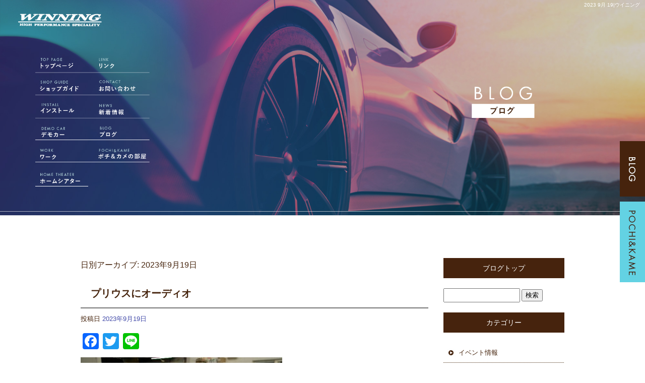

--- FILE ---
content_type: text/html; charset=UTF-8
request_url: https://www.winning-jp.com/archives/date/2023/09/19
body_size: 9671
content:
<!DOCTYPE html>
<html lang="ja">
<head>
<!-- ▼Googleアナリティクスタグ▼ -->

<!-- ▲Googleアナリティクスタグ▲ -->
<link rel='dns-prefetch' href='//www.google.com' />
<link rel='dns-prefetch' href='//s.w.org' />
<link rel="alternate" type="application/rss+xml" title="ウイニング &raquo; フィード" href="https://www.winning-jp.com/feed" />
<link rel="alternate" type="application/rss+xml" title="ウイニング &raquo; コメントフィード" href="https://www.winning-jp.com/comments/feed" />
		<script type="text/javascript">
			window._wpemojiSettings = {"baseUrl":"https:\/\/s.w.org\/images\/core\/emoji\/11\/72x72\/","ext":".png","svgUrl":"https:\/\/s.w.org\/images\/core\/emoji\/11\/svg\/","svgExt":".svg","source":{"concatemoji":"https:\/\/www.winning-jp.com\/60015543\/wp-includes\/js\/wp-emoji-release.min.js?ver=4.9.8"}};
			!function(a,b,c){function d(a,b){var c=String.fromCharCode;l.clearRect(0,0,k.width,k.height),l.fillText(c.apply(this,a),0,0);var d=k.toDataURL();l.clearRect(0,0,k.width,k.height),l.fillText(c.apply(this,b),0,0);var e=k.toDataURL();return d===e}function e(a){var b;if(!l||!l.fillText)return!1;switch(l.textBaseline="top",l.font="600 32px Arial",a){case"flag":return!(b=d([55356,56826,55356,56819],[55356,56826,8203,55356,56819]))&&(b=d([55356,57332,56128,56423,56128,56418,56128,56421,56128,56430,56128,56423,56128,56447],[55356,57332,8203,56128,56423,8203,56128,56418,8203,56128,56421,8203,56128,56430,8203,56128,56423,8203,56128,56447]),!b);case"emoji":return b=d([55358,56760,9792,65039],[55358,56760,8203,9792,65039]),!b}return!1}function f(a){var c=b.createElement("script");c.src=a,c.defer=c.type="text/javascript",b.getElementsByTagName("head")[0].appendChild(c)}var g,h,i,j,k=b.createElement("canvas"),l=k.getContext&&k.getContext("2d");for(j=Array("flag","emoji"),c.supports={everything:!0,everythingExceptFlag:!0},i=0;i<j.length;i++)c.supports[j[i]]=e(j[i]),c.supports.everything=c.supports.everything&&c.supports[j[i]],"flag"!==j[i]&&(c.supports.everythingExceptFlag=c.supports.everythingExceptFlag&&c.supports[j[i]]);c.supports.everythingExceptFlag=c.supports.everythingExceptFlag&&!c.supports.flag,c.DOMReady=!1,c.readyCallback=function(){c.DOMReady=!0},c.supports.everything||(h=function(){c.readyCallback()},b.addEventListener?(b.addEventListener("DOMContentLoaded",h,!1),a.addEventListener("load",h,!1)):(a.attachEvent("onload",h),b.attachEvent("onreadystatechange",function(){"complete"===b.readyState&&c.readyCallback()})),g=c.source||{},g.concatemoji?f(g.concatemoji):g.wpemoji&&g.twemoji&&(f(g.twemoji),f(g.wpemoji)))}(window,document,window._wpemojiSettings);
		</script>
		<style type="text/css">
img.wp-smiley,
img.emoji {
	display: inline !important;
	border: none !important;
	box-shadow: none !important;
	height: 1em !important;
	width: 1em !important;
	margin: 0 .07em !important;
	vertical-align: -0.1em !important;
	background: none !important;
	padding: 0 !important;
}
</style>
<link rel='stylesheet' id='simplamodalwindow-css'  href='https://www.winning-jp.com/60015543/wp-content/plugins/light-box-miyamoto/SimplaModalwindow/jquery.SimplaModalwindow.css?ver=4.9.8' type='text/css' media='all' />
<link rel='stylesheet' id='contact-form-7-css'  href='https://www.winning-jp.com/60015543/wp-content/plugins/contact-form-7/includes/css/styles.css?ver=5.1.6' type='text/css' media='all' />
<link rel='stylesheet' id='contact-form-7-confirm-css'  href='https://www.winning-jp.com/60015543/wp-content/plugins/contact-form-7-add-confirm/includes/css/styles.css?ver=5.1' type='text/css' media='all' />
<link rel='stylesheet' id='toc-screen-css'  href='https://www.winning-jp.com/60015543/wp-content/plugins/table-of-contents-plus/screen.min.css?ver=1509' type='text/css' media='all' />
<link rel='stylesheet' id='addtoany-css'  href='https://www.winning-jp.com/60015543/wp-content/plugins/add-to-any/addtoany.min.css?ver=1.15' type='text/css' media='all' />
<script type='text/javascript' src='https://www.winning-jp.com/60015543/wp-includes/js/jquery/jquery.js?ver=1.12.4'></script>
<script type='text/javascript' src='https://www.winning-jp.com/60015543/wp-includes/js/jquery/jquery-migrate.min.js?ver=1.4.1'></script>
<script type='text/javascript' src='https://www.winning-jp.com/60015543/wp-content/plugins/light-box-miyamoto/SimplaModalwindow/jquery.SimplaModalwindow.js?ver=1.7.1'></script>
<script type='text/javascript' src='https://www.winning-jp.com/60015543/wp-content/plugins/add-to-any/addtoany.min.js?ver=1.1'></script>
<link rel='https://api.w.org/' href='https://www.winning-jp.com/wp-json/' />

<script data-cfasync="false">
window.a2a_config=window.a2a_config||{};a2a_config.callbacks=[];a2a_config.overlays=[];a2a_config.templates={};a2a_localize = {
	Share: "共有",
	Save: "ブックマーク",
	Subscribe: "購読",
	Email: "メール",
	Bookmark: "ブックマーク",
	ShowAll: "すべて表示する",
	ShowLess: "小さく表示する",
	FindServices: "サービスを探す",
	FindAnyServiceToAddTo: "追加するサービスを今すぐ探す",
	PoweredBy: "Powered by",
	ShareViaEmail: "メールでシェアする",
	SubscribeViaEmail: "メールで購読する",
	BookmarkInYourBrowser: "ブラウザにブックマーク",
	BookmarkInstructions: "このページをブックマークするには、 Ctrl+D または \u2318+D を押下。",
	AddToYourFavorites: "お気に入りに追加",
	SendFromWebOrProgram: "任意のメールアドレスまたはメールプログラムから送信",
	EmailProgram: "メールプログラム",
	More: "詳細&#8230;"
};

(function(d,s,a,b){a=d.createElement(s);b=d.getElementsByTagName(s)[0];a.async=1;a.src="https://static.addtoany.com/menu/page.js";b.parentNode.insertBefore(a,b);})(document,"script");
</script>
<!-- Global site tag (gtag.js) - Google Analytics -->
<script async src="https://www.googletagmanager.com/gtag/js?id=G-0L5RK1Y52T"></script>
<script>
  window.dataLayer = window.dataLayer || [];
  function gtag(){dataLayer.push(arguments);}
  gtag('js', new Date());

  gtag('config', 'G-0L5RK1Y52T');
</script>
<style type="text/css">div#toc_container {width: 50%;}</style><meta charset="UTF-8" />
<meta name="viewport" content="width=1400">
<meta name="format-detection" content="telephone=no">
<title>  2023  9月  19 | ウイニング</title>
<link rel="profile" href="https://gmpg.org/xfn/11" />
<link rel="stylesheet" type="text/css" media="all" href="https://www.winning-jp.com/60015543/wp-content/themes/multipress/style.css" />
<link rel="stylesheet" type="text/css" media="all" href="https://www.winning-jp.com/60015543/wp-content/themes/multipress/theme.css" />
<link rel="stylesheet" type="text/css" media="all" href="https://www.winning-jp.com/60015543/wp-content/themes/multipress/common.css" />
<link rel="icon" href="https://www.winning-jp.com/favicon.ico" />
<link rel="apple-touch-icon" type="image/png" sizes="240x240" href="/apple-touch-icon.png">
<link rel="stylesheet" type="text/css" media="all" href="/files/files_common.css" />
<link rel="stylesheet" type="text/css" media="all" href="/files/files_pc.css" />

<link rel="pingback" href="https://www.winning-jp.com/60015543/xmlrpc.php" />
<link rel='dns-prefetch' href='//www.google.com' />
<link rel='dns-prefetch' href='//s.w.org' />
<link rel="alternate" type="application/rss+xml" title="ウイニング &raquo; フィード" href="https://www.winning-jp.com/feed" />
<link rel="alternate" type="application/rss+xml" title="ウイニング &raquo; コメントフィード" href="https://www.winning-jp.com/comments/feed" />
<script type='text/javascript' src='https://www.winning-jp.com/60015543/wp-includes/js/wp-embed.min.js?ver=4.9.8'></script>
<link rel='https://api.w.org/' href='https://www.winning-jp.com/wp-json/' />

<script data-cfasync="false">
window.a2a_config=window.a2a_config||{};a2a_config.callbacks=[];a2a_config.overlays=[];a2a_config.templates={};
(function(d,s,a,b){a=d.createElement(s);b=d.getElementsByTagName(s)[0];a.async=1;a.src="https://static.addtoany.com/menu/page.js";b.parentNode.insertBefore(a,b);})(document,"script");
</script>
<!-- Global site tag (gtag.js) - Google Analytics -->
<script async src="https://www.googletagmanager.com/gtag/js?id=G-0L5RK1Y52T"></script>
<script>
  window.dataLayer = window.dataLayer || [];
  function gtag(){dataLayer.push(arguments);}
  gtag('js', new Date());

  gtag('config', 'G-0L5RK1Y52T');
</script>
<style type="text/css">div#toc_container {width: 50%;}</style>




<meta name="description" content="ウイニングは滋賀県草津市にある会社です。自動車用のオーディオ、ホームシアターの事業をしております。" />
<meta name="keywords" content="ウイニング,草津市,カーオーディオ,ホームシアター,滋賀,ナビゲーション,セキュリティー,ホイール＆サスペンション" />

<script type="text/javascript" src="/files/js/effect_pc.js"></script>
<link rel="stylesheet" href="/files/Gallery-master/css/blueimp-gallery.min.css">
<script src="/files/Gallery-master/js/blueimp-gallery.min.js"></script>


<!-- OGPここから -->
<meta property="fb:app_id" content="" />
<meta property="og:type" content="website" />
<meta property="og:locale" content="ja_JP" />
<meta property="og:description" content="">
<meta property="og:title" content="ウイニング">
<meta property="og:url" content="https://www.winning-jp.com/">
<meta property="og:image" content="https://www.winning-jp.com/apple-touch-icon.png">
<meta property="og:site_name" content="ウイニング">
<!-- OGPここまで -->
</head>


<body  class="blog">

<div id="wrapper">
<div id="blueimp-gallery" class="blueimp-gallery blueimp-gallery-controls">
    <div class="slides"></div>
    <h3 class="title"></h3>
    <p class="description"></p>
    <a class="prev">‹</a>
    <a class="next">›</a>
    <a class="close">×</a>
    <a class="play-pause"></a>
    <ol class="indicator"></ol>
</div>

	<div id="branding_box">

	<div id="site-description">
<a href="https://www.winning-jp.com/" title="ウイニング" rel="home">  2023  9月  19|ウイニング</a>
	</div>


<div id="header_information" class="post">

	
<div class="post-data">
<div class="main_header">
<a href="/"><img src="/files/sp1.gif" width="240" height="100" /></a>
</div></div>

<div class="clear_float"></div>

	
</div><!-- #header_information -->


	<div id="access" role="navigation">
		<div class="menu-header"><ul id="menu-gnavi" class="menu"><li id="menu-item-34" class="gnavi10 menu-item menu-item-type-post_type menu-item-object-page menu-item-home menu-item-34"><a href="https://www.winning-jp.com/">トップページ</a></li>
<li id="menu-item-35" class="gnavi11 menu-item menu-item-type-post_type menu-item-object-page menu-item-35"><a href="https://www.winning-jp.com/guide">ショップガイド</a></li>
<li id="menu-item-1050" class="gnavi12 menu-item menu-item-type-post_type menu-item-object-page menu-item-1050"><a href="https://www.winning-jp.com/install">インストール</a></li>
<li id="menu-item-33" class="gnavi13 menu-item menu-item-type-post_type menu-item-object-page menu-item-33"><a href="https://www.winning-jp.com/demo-car">デモカー</a></li>
<li id="menu-item-8686" class="gnavi14 menu-item menu-item-type-post_type menu-item-object-page menu-item-has-children menu-item-8686"><a href="https://www.winning-jp.com/work">ワーク</a>
<ul class="sub-menu">
	<li id="menu-item-8779" class="menu-item menu-item-type-post_type menu-item-object-page menu-item-8779"><a href="https://www.winning-jp.com/a">サウンドチェックA</a></li>
</ul>
</li>
<li id="menu-item-1052" class="gnavi15 menu-item menu-item-type-custom menu-item-object-custom menu-item-1052"><a target="_blank" href="/home">ホームシアター</a></li>
<li id="menu-item-1051" class="gnavi16 menu-item menu-item-type-post_type menu-item-object-page menu-item-1051"><a href="https://www.winning-jp.com/link">リンク</a></li>
<li id="menu-item-31" class="gnavi17 menu-item menu-item-type-post_type menu-item-object-page menu-item-31"><a href="https://www.winning-jp.com/contact">お問い合わせ</a></li>
<li id="menu-item-1064" class="gnavi18 menu-item menu-item-type-custom menu-item-object-custom menu-item-1064"><a href="/archives/category/news">新着情報</a></li>
<li id="menu-item-7713" class="gnavi19 menu-item menu-item-type-custom menu-item-object-custom menu-item-7713"><a href="/archives/category/nakae">ブログ</a></li>
<li id="menu-item-1053" class="gnavi20 menu-item menu-item-type-custom menu-item-object-custom menu-item-1053"><a href="/archives/category/pochi_kame">ポチ＆カメの部屋</a></li>
</ul></div>	</div><!-- #access -->

	</div><!-- #branding_box --><div id="main_teaser">


        <img alt="ブログ" src="https://www.winning-jp.com/60015543/wp-content/uploads/2021/09/pc_teaser_07.png">
</div>

<div id="outer_block">
<div id="inner_block">

	<div id="blog_main">

		<div id="container">


			<h1 class="page-title">
				日別アーカイブ: <span>2023年9月19日</span>			</h1>





        <div id="post-15177" class="post-15177 post type-post status-publish format-standard hentry category-nakae">
            <h2 class="entry-title"><a href="https://www.winning-jp.com/archives/15177" title="プリウスにオーディオ へのパーマリンク" rel="bookmark">プリウスにオーディオ</a></h2>

            <div class="entry-meta">
                <span class="meta-prep meta-prep-author">投稿日</span> <a href="https://www.winning-jp.com/archives/15177" title="8:59 PM" rel="bookmark"><span class="entry-date">2023年9月19日</span></a><!-- <span class="meta-sep">by</span>-->  <!--<span class="author vcard"><a class="url fn n" href="https://www.winning-jp.com/archives/author/winning-jp" title="winning-jp の投稿をすべて表示">winning-jp</a></span>-->            </div><!-- .entry-meta -->

    
            <div class="entry-content">
                <div class="addtoany_share_save_container addtoany_content addtoany_content_top"><div class="a2a_kit a2a_kit_size_32 addtoany_list" data-a2a-url="https://www.winning-jp.com/archives/15177" data-a2a-title="プリウスにオーディオ"><a class="a2a_button_facebook" href="https://www.addtoany.com/add_to/facebook?linkurl=https%3A%2F%2Fwww.winning-jp.com%2Farchives%2F15177&amp;linkname=%E3%83%97%E3%83%AA%E3%82%A6%E3%82%B9%E3%81%AB%E3%82%AA%E3%83%BC%E3%83%87%E3%82%A3%E3%82%AA" title="Facebook" rel="nofollow noopener" target="_blank"></a><a class="a2a_button_twitter" href="https://www.addtoany.com/add_to/twitter?linkurl=https%3A%2F%2Fwww.winning-jp.com%2Farchives%2F15177&amp;linkname=%E3%83%97%E3%83%AA%E3%82%A6%E3%82%B9%E3%81%AB%E3%82%AA%E3%83%BC%E3%83%87%E3%82%A3%E3%82%AA" title="Twitter" rel="nofollow noopener" target="_blank"></a><a class="a2a_button_line" href="https://www.addtoany.com/add_to/line?linkurl=https%3A%2F%2Fwww.winning-jp.com%2Farchives%2F15177&amp;linkname=%E3%83%97%E3%83%AA%E3%82%A6%E3%82%B9%E3%81%AB%E3%82%AA%E3%83%BC%E3%83%87%E3%82%A3%E3%82%AA" title="Line" rel="nofollow noopener" target="_blank"></a></div></div><p><img class="alignnone size-medium wp-image-15179" src="https://www.winning-jp.com/60015543/wp-content/uploads/2023/09/DSCN1430-1-400x300.jpg" alt="" width="400" height="300" srcset="https://www.winning-jp.com/60015543/wp-content/uploads/2023/09/DSCN1430-1-400x300.jpg 400w, https://www.winning-jp.com/60015543/wp-content/uploads/2023/09/DSCN1430-1.jpg 640w" sizes="(max-width: 400px) 100vw, 400px" /></p>
<p><img class="alignnone size-medium wp-image-15182" src="https://www.winning-jp.com/60015543/wp-content/uploads/2023/09/DSCN1433-400x300.jpg" alt="" width="400" height="300" srcset="https://www.winning-jp.com/60015543/wp-content/uploads/2023/09/DSCN1433-400x300.jpg 400w, https://www.winning-jp.com/60015543/wp-content/uploads/2023/09/DSCN1433.jpg 640w" sizes="(max-width: 400px) 100vw, 400px" /></p>
<p>シート下は満員なので足元の発砲スチロールにぴったり</p>
<p>埋め込みました。</p>
<p>助手席下には</p>
<p><img class="alignnone size-medium wp-image-15183" src="https://www.winning-jp.com/60015543/wp-content/uploads/2023/09/DSCN1434-400x300.jpg" alt="" width="400" height="300" srcset="https://www.winning-jp.com/60015543/wp-content/uploads/2023/09/DSCN1434-400x300.jpg 400w, https://www.winning-jp.com/60015543/wp-content/uploads/2023/09/DSCN1434.jpg 640w" sizes="(max-width: 400px) 100vw, 400px" /></p>
<p>オーディオテクニカのメディアプレィアー</p>
<p>運転席は純正部品にて不可能でした。</p>
<p>そしてドアも完成</p>
<p><img class="alignnone size-medium wp-image-15184" src="https://www.winning-jp.com/60015543/wp-content/uploads/2023/09/DSCN1435-400x300.jpg" alt="" width="400" height="300" srcset="https://www.winning-jp.com/60015543/wp-content/uploads/2023/09/DSCN1435-400x300.jpg 400w, https://www.winning-jp.com/60015543/wp-content/uploads/2023/09/DSCN1435.jpg 640w" sizes="(max-width: 400px) 100vw, 400px" /></p>
<p>配線はM&amp;Mケーブルにて</p>
<p><img class="alignnone size-medium wp-image-15185" src="https://www.winning-jp.com/60015543/wp-content/uploads/2023/09/DSCN1436-400x300.jpg" alt="" width="400" height="300" srcset="https://www.winning-jp.com/60015543/wp-content/uploads/2023/09/DSCN1436-400x300.jpg 400w, https://www.winning-jp.com/60015543/wp-content/uploads/2023/09/DSCN1436.jpg 640w" sizes="(max-width: 400px) 100vw, 400px" /></p>
<p>ドアの通線、テクニカの吸音材にてフロン2ウェイの最強</p>
<p>音質を目指します。</p>
<p>そしてツィーターのピラー埋め込み</p>
<p><img class="alignnone size-medium wp-image-15186" src="https://www.winning-jp.com/60015543/wp-content/uploads/2023/09/DSCN1437-400x300.jpg" alt="" width="400" height="300" srcset="https://www.winning-jp.com/60015543/wp-content/uploads/2023/09/DSCN1437-400x300.jpg 400w, https://www.winning-jp.com/60015543/wp-content/uploads/2023/09/DSCN1437.jpg 640w" sizes="(max-width: 400px) 100vw, 400px" /></p>
<p><img class="alignnone size-medium wp-image-15187" src="https://www.winning-jp.com/60015543/wp-content/uploads/2023/09/DSCN1438-400x300.jpg" alt="" width="400" height="300" srcset="https://www.winning-jp.com/60015543/wp-content/uploads/2023/09/DSCN1438-400x300.jpg 400w, https://www.winning-jp.com/60015543/wp-content/uploads/2023/09/DSCN1438.jpg 640w" sizes="(max-width: 400px) 100vw, 400px" /></p>
<p>完成！！</p>
<p>明日はゆっくり休み　木曜日音調整頑張ります。</p>
<p>木曜日是非お待ちしております。</p>
                            </div><!-- .entry-content -->

    
        </div><!-- #post-## -->

    


		</div><!-- #container -->


		<div id="primary" class="widget-area" role="complementary">
			<ul class="xoxo">


<li id="text-6" class="widget-container widget_text">			<div class="textwidget"><div class="widget-title2 unity_title">
<a href="/blog">ブログトップ</a>
</div></div>
		</li><li id="search-2" class="widget-container widget_search"><form role="search" method="get" id="searchform" class="searchform" action="https://www.winning-jp.com/">
				<div>
					<label class="screen-reader-text" for="s">検索:</label>
					<input type="text" value="" name="s" id="s" />
					<input type="submit" id="searchsubmit" value="検索" />
				</div>
			</form></li><li id="categories-2" class="widget-container widget_categories"><h3 class="widget-title unity_title">カテゴリー</h3>		<ul>
	<li class="cat-item cat-item-1"><a href="https://www.winning-jp.com/archives/category/event" >イベント情報</a>
</li>
	<li class="cat-item cat-item-7"><a href="https://www.winning-jp.com/archives/category/pochi_kame" >ポチ＆カメの部屋</a>
</li>
	<li class="cat-item cat-item-8"><a href="https://www.winning-jp.com/archives/category/nakae" >中江代表のほろ酔いブログ</a>
</li>
	<li class="cat-item cat-item-9"><a href="https://www.winning-jp.com/archives/category/hotnews" >Hot News</a>
</li>
	<li class="cat-item cat-item-10"><a href="https://www.winning-jp.com/archives/category/news" >新着情報</a>
</li>
	<li class="cat-item cat-item-11"><a href="https://www.winning-jp.com/archives/category/news/%e3%81%8a%e7%9b%86%e4%bc%91%e3%81%bf%e3%81%ae%e3%81%8a%e7%9f%a5%e3%82%89%e3%81%9b" title="お盆休みのお知らせです、8月の15日から17日まではお休みさせていただきますので宜しくお願い致します。">お盆休みのお知らせ</a>
</li>
	<li class="cat-item cat-item-12"><a href="https://www.winning-jp.com/archives/category/%e8%87%a8%e6%99%82%e4%bc%91%e6%a5%ad%e3%81%ae%e3%81%8a%e7%9f%a5%e3%82%89%e3%81%9b" >臨時休業のお知らせ</a>
</li>
	<li class="cat-item cat-item-13"><a href="https://www.winning-jp.com/archives/category/%e5%b9%b4%e6%9c%ab%e5%b9%b4%e5%a7%8b%e3%81%ae%e4%bc%91%e3%81%bf%e3%81%ae%e3%81%8a%e7%9f%a5%e3%82%89%e3%81%9b" >年末年始の休みのお知らせ</a>
</li>
	<li class="cat-item cat-item-14"><a href="https://www.winning-jp.com/archives/category/%e3%82%b8%e3%83%a0%e3%83%8b%e3%83%bc%e3%82%b7%e3%82%a8%e3%83%a9%e3%82%92%e3%82%ab%e3%82%b9%e3%82%bf%e3%83%a0" title="ここではデモカーのジムニーをカスタムしていく様子を
アップしていくブログです">ジムニーシエラをカスタム</a>
</li>
		</ul>
</li><li id="archives-2" class="widget-container widget_archive"><h3 class="widget-title unity_title">アーカイブ</h3>		<label class="screen-reader-text" for="archives-dropdown-2">アーカイブ</label>
		<select id="archives-dropdown-2" name="archive-dropdown" onchange='document.location.href=this.options[this.selectedIndex].value;'>
			
			<option value="">月を選択</option>
				<option value='https://www.winning-jp.com/archives/date/2026/01'> 2026年1月 &nbsp;(14)</option>
	<option value='https://www.winning-jp.com/archives/date/2025/12'> 2025年12月 &nbsp;(22)</option>
	<option value='https://www.winning-jp.com/archives/date/2025/11'> 2025年11月 &nbsp;(22)</option>
	<option value='https://www.winning-jp.com/archives/date/2025/10'> 2025年10月 &nbsp;(19)</option>
	<option value='https://www.winning-jp.com/archives/date/2025/09'> 2025年9月 &nbsp;(20)</option>
	<option value='https://www.winning-jp.com/archives/date/2025/08'> 2025年8月 &nbsp;(22)</option>
	<option value='https://www.winning-jp.com/archives/date/2025/07'> 2025年7月 &nbsp;(24)</option>
	<option value='https://www.winning-jp.com/archives/date/2025/06'> 2025年6月 &nbsp;(21)</option>
	<option value='https://www.winning-jp.com/archives/date/2025/05'> 2025年5月 &nbsp;(23)</option>
	<option value='https://www.winning-jp.com/archives/date/2025/04'> 2025年4月 &nbsp;(25)</option>
	<option value='https://www.winning-jp.com/archives/date/2025/03'> 2025年3月 &nbsp;(28)</option>
	<option value='https://www.winning-jp.com/archives/date/2025/02'> 2025年2月 &nbsp;(21)</option>
	<option value='https://www.winning-jp.com/archives/date/2025/01'> 2025年1月 &nbsp;(16)</option>
	<option value='https://www.winning-jp.com/archives/date/2024/12'> 2024年12月 &nbsp;(19)</option>
	<option value='https://www.winning-jp.com/archives/date/2024/11'> 2024年11月 &nbsp;(19)</option>
	<option value='https://www.winning-jp.com/archives/date/2024/10'> 2024年10月 &nbsp;(25)</option>
	<option value='https://www.winning-jp.com/archives/date/2024/09'> 2024年9月 &nbsp;(26)</option>
	<option value='https://www.winning-jp.com/archives/date/2024/08'> 2024年8月 &nbsp;(23)</option>
	<option value='https://www.winning-jp.com/archives/date/2024/07'> 2024年7月 &nbsp;(25)</option>
	<option value='https://www.winning-jp.com/archives/date/2024/06'> 2024年6月 &nbsp;(27)</option>
	<option value='https://www.winning-jp.com/archives/date/2024/05'> 2024年5月 &nbsp;(24)</option>
	<option value='https://www.winning-jp.com/archives/date/2024/04'> 2024年4月 &nbsp;(26)</option>
	<option value='https://www.winning-jp.com/archives/date/2024/03'> 2024年3月 &nbsp;(25)</option>
	<option value='https://www.winning-jp.com/archives/date/2024/02'> 2024年2月 &nbsp;(23)</option>
	<option value='https://www.winning-jp.com/archives/date/2024/01'> 2024年1月 &nbsp;(22)</option>
	<option value='https://www.winning-jp.com/archives/date/2023/12'> 2023年12月 &nbsp;(25)</option>
	<option value='https://www.winning-jp.com/archives/date/2023/11'> 2023年11月 &nbsp;(23)</option>
	<option value='https://www.winning-jp.com/archives/date/2023/10'> 2023年10月 &nbsp;(26)</option>
	<option value='https://www.winning-jp.com/archives/date/2023/09'> 2023年9月 &nbsp;(23)</option>
	<option value='https://www.winning-jp.com/archives/date/2023/08'> 2023年8月 &nbsp;(23)</option>
	<option value='https://www.winning-jp.com/archives/date/2023/07'> 2023年7月 &nbsp;(28)</option>
	<option value='https://www.winning-jp.com/archives/date/2023/06'> 2023年6月 &nbsp;(24)</option>
	<option value='https://www.winning-jp.com/archives/date/2023/05'> 2023年5月 &nbsp;(24)</option>
	<option value='https://www.winning-jp.com/archives/date/2023/04'> 2023年4月 &nbsp;(26)</option>
	<option value='https://www.winning-jp.com/archives/date/2023/03'> 2023年3月 &nbsp;(23)</option>
	<option value='https://www.winning-jp.com/archives/date/2023/02'> 2023年2月 &nbsp;(19)</option>
	<option value='https://www.winning-jp.com/archives/date/2023/01'> 2023年1月 &nbsp;(24)</option>
	<option value='https://www.winning-jp.com/archives/date/2022/12'> 2022年12月 &nbsp;(24)</option>
	<option value='https://www.winning-jp.com/archives/date/2022/11'> 2022年11月 &nbsp;(24)</option>
	<option value='https://www.winning-jp.com/archives/date/2022/10'> 2022年10月 &nbsp;(28)</option>
	<option value='https://www.winning-jp.com/archives/date/2022/09'> 2022年9月 &nbsp;(29)</option>
	<option value='https://www.winning-jp.com/archives/date/2022/08'> 2022年8月 &nbsp;(26)</option>
	<option value='https://www.winning-jp.com/archives/date/2022/07'> 2022年7月 &nbsp;(28)</option>
	<option value='https://www.winning-jp.com/archives/date/2022/06'> 2022年6月 &nbsp;(27)</option>
	<option value='https://www.winning-jp.com/archives/date/2022/05'> 2022年5月 &nbsp;(27)</option>
	<option value='https://www.winning-jp.com/archives/date/2022/04'> 2022年4月 &nbsp;(30)</option>
	<option value='https://www.winning-jp.com/archives/date/2022/03'> 2022年3月 &nbsp;(26)</option>
	<option value='https://www.winning-jp.com/archives/date/2022/02'> 2022年2月 &nbsp;(24)</option>
	<option value='https://www.winning-jp.com/archives/date/2022/01'> 2022年1月 &nbsp;(26)</option>
	<option value='https://www.winning-jp.com/archives/date/2021/12'> 2021年12月 &nbsp;(30)</option>
	<option value='https://www.winning-jp.com/archives/date/2021/11'> 2021年11月 &nbsp;(32)</option>
	<option value='https://www.winning-jp.com/archives/date/2021/10'> 2021年10月 &nbsp;(29)</option>
	<option value='https://www.winning-jp.com/archives/date/2021/09'> 2021年9月 &nbsp;(23)</option>
	<option value='https://www.winning-jp.com/archives/date/2021/08'> 2021年8月 &nbsp;(24)</option>
	<option value='https://www.winning-jp.com/archives/date/2021/07'> 2021年7月 &nbsp;(26)</option>
	<option value='https://www.winning-jp.com/archives/date/2021/06'> 2021年6月 &nbsp;(23)</option>
	<option value='https://www.winning-jp.com/archives/date/2021/05'> 2021年5月 &nbsp;(25)</option>
	<option value='https://www.winning-jp.com/archives/date/2021/04'> 2021年4月 &nbsp;(24)</option>
	<option value='https://www.winning-jp.com/archives/date/2021/03'> 2021年3月 &nbsp;(27)</option>
	<option value='https://www.winning-jp.com/archives/date/2021/02'> 2021年2月 &nbsp;(24)</option>
	<option value='https://www.winning-jp.com/archives/date/2021/01'> 2021年1月 &nbsp;(21)</option>
	<option value='https://www.winning-jp.com/archives/date/2020/09'> 2020年9月 &nbsp;(4)</option>
	<option value='https://www.winning-jp.com/archives/date/2020/04'> 2020年4月 &nbsp;(1)</option>
	<option value='https://www.winning-jp.com/archives/date/2020/02'> 2020年2月 &nbsp;(1)</option>
	<option value='https://www.winning-jp.com/archives/date/2020/01'> 2020年1月 &nbsp;(1)</option>
	<option value='https://www.winning-jp.com/archives/date/2019/09'> 2019年9月 &nbsp;(5)</option>
	<option value='https://www.winning-jp.com/archives/date/2018/09'> 2018年9月 &nbsp;(5)</option>
	<option value='https://www.winning-jp.com/archives/date/2017/11'> 2017年11月 &nbsp;(1)</option>
	<option value='https://www.winning-jp.com/archives/date/2017/09'> 2017年9月 &nbsp;(4)</option>
	<option value='https://www.winning-jp.com/archives/date/2017/08'> 2017年8月 &nbsp;(2)</option>
	<option value='https://www.winning-jp.com/archives/date/2015/07'> 2015年7月 &nbsp;(1)</option>
	<option value='https://www.winning-jp.com/archives/date/2015/02'> 2015年2月 &nbsp;(1)</option>
	<option value='https://www.winning-jp.com/archives/date/2014/09'> 2014年9月 &nbsp;(3)</option>
	<option value='https://www.winning-jp.com/archives/date/2014/08'> 2014年8月 &nbsp;(1)</option>
	<option value='https://www.winning-jp.com/archives/date/2014/04'> 2014年4月 &nbsp;(1)</option>
	<option value='https://www.winning-jp.com/archives/date/2014/02'> 2014年2月 &nbsp;(1)</option>
	<option value='https://www.winning-jp.com/archives/date/2012/11'> 2012年11月 &nbsp;(1)</option>
	<option value='https://www.winning-jp.com/archives/date/2012/06'> 2012年6月 &nbsp;(1)</option>
	<option value='https://www.winning-jp.com/archives/date/2012/02'> 2012年2月 &nbsp;(1)</option>
	<option value='https://www.winning-jp.com/archives/date/2011/11'> 2011年11月 &nbsp;(1)</option>
	<option value='https://www.winning-jp.com/archives/date/2011/09'> 2011年9月 &nbsp;(1)</option>
	<option value='https://www.winning-jp.com/archives/date/2011/07'> 2011年7月 &nbsp;(1)</option>
	<option value='https://www.winning-jp.com/archives/date/2011/05'> 2011年5月 &nbsp;(1)</option>
	<option value='https://www.winning-jp.com/archives/date/2011/02'> 2011年2月 &nbsp;(1)</option>
	<option value='https://www.winning-jp.com/archives/date/2011/01'> 2011年1月 &nbsp;(1)</option>
	<option value='https://www.winning-jp.com/archives/date/2010/11'> 2010年11月 &nbsp;(1)</option>
	<option value='https://www.winning-jp.com/archives/date/2010/10'> 2010年10月 &nbsp;(1)</option>
	<option value='https://www.winning-jp.com/archives/date/2010/09'> 2010年9月 &nbsp;(2)</option>
	<option value='https://www.winning-jp.com/archives/date/2010/05'> 2010年5月 &nbsp;(3)</option>
	<option value='https://www.winning-jp.com/archives/date/2010/03'> 2010年3月 &nbsp;(1)</option>
	<option value='https://www.winning-jp.com/archives/date/2010/02'> 2010年2月 &nbsp;(1)</option>
	<option value='https://www.winning-jp.com/archives/date/2009/08'> 2009年8月 &nbsp;(2)</option>
	<option value='https://www.winning-jp.com/archives/date/2009/06'> 2009年6月 &nbsp;(1)</option>
	<option value='https://www.winning-jp.com/archives/date/2009/01'> 2009年1月 &nbsp;(1)</option>
	<option value='https://www.winning-jp.com/archives/date/2008/10'> 2008年10月 &nbsp;(1)</option>
	<option value='https://www.winning-jp.com/archives/date/2008/03'> 2008年3月 &nbsp;(1)</option>
	<option value='https://www.winning-jp.com/archives/date/2008/02'> 2008年2月 &nbsp;(1)</option>
	<option value='https://www.winning-jp.com/archives/date/2007/10'> 2007年10月 &nbsp;(1)</option>
	<option value='https://www.winning-jp.com/archives/date/2007/05'> 2007年5月 &nbsp;(3)</option>
	<option value='https://www.winning-jp.com/archives/date/2007/03'> 2007年3月 &nbsp;(1)</option>
	<option value='https://www.winning-jp.com/archives/date/2007/02'> 2007年2月 &nbsp;(1)</option>
	<option value='https://www.winning-jp.com/archives/date/2006/12'> 2006年12月 &nbsp;(1)</option>
	<option value='https://www.winning-jp.com/archives/date/2006/10'> 2006年10月 &nbsp;(3)</option>
	<option value='https://www.winning-jp.com/archives/date/2006/07'> 2006年7月 &nbsp;(2)</option>
	<option value='https://www.winning-jp.com/archives/date/2006/05'> 2006年5月 &nbsp;(1)</option>
	<option value='https://www.winning-jp.com/archives/date/2006/02'> 2006年2月 &nbsp;(1)</option>
	<option value='https://www.winning-jp.com/archives/date/2005/12'> 2005年12月 &nbsp;(1)</option>
	<option value='https://www.winning-jp.com/archives/date/2005/07'> 2005年7月 &nbsp;(6)</option>
	<option value='https://www.winning-jp.com/archives/date/2005/03'> 2005年3月 &nbsp;(2)</option>
	<option value='https://www.winning-jp.com/archives/date/2005/02'> 2005年2月 &nbsp;(1)</option>
	<option value='https://www.winning-jp.com/archives/date/2004/12'> 2004年12月 &nbsp;(1)</option>
	<option value='https://www.winning-jp.com/archives/date/2004/11'> 2004年11月 &nbsp;(1)</option>
	<option value='https://www.winning-jp.com/archives/date/2004/08'> 2004年8月 &nbsp;(2)</option>
	<option value='https://www.winning-jp.com/archives/date/2004/07'> 2004年7月 &nbsp;(2)</option>
	<option value='https://www.winning-jp.com/archives/date/2004/05'> 2004年5月 &nbsp;(4)</option>
	<option value='https://www.winning-jp.com/archives/date/2004/03'> 2004年3月 &nbsp;(1)</option>
	<option value='https://www.winning-jp.com/archives/date/2004/02'> 2004年2月 &nbsp;(1)</option>
	<option value='https://www.winning-jp.com/archives/date/2003/12'> 2003年12月 &nbsp;(1)</option>
	<option value='https://www.winning-jp.com/archives/date/2003/11'> 2003年11月 &nbsp;(1)</option>
	<option value='https://www.winning-jp.com/archives/date/2003/08'> 2003年8月 &nbsp;(1)</option>
	<option value='https://www.winning-jp.com/archives/date/2003/06'> 2003年6月 &nbsp;(1)</option>
	<option value='https://www.winning-jp.com/archives/date/2003/05'> 2003年5月 &nbsp;(1)</option>
	<option value='https://www.winning-jp.com/archives/date/2003/03'> 2003年3月 &nbsp;(1)</option>
	<option value='https://www.winning-jp.com/archives/date/2003/02'> 2003年2月 &nbsp;(2)</option>
	<option value='https://www.winning-jp.com/archives/date/2003/01'> 2003年1月 &nbsp;(1)</option>
	<option value='https://www.winning-jp.com/archives/date/2002/09'> 2002年9月 &nbsp;(1)</option>
	<option value='https://www.winning-jp.com/archives/date/2002/08'> 2002年8月 &nbsp;(1)</option>

		</select>
		</li><li id="calendar-2" class="widget-container widget_calendar"><h3 class="widget-title unity_title">投稿日カレンダー</h3><div id="calendar_wrap" class="calendar_wrap"><table id="wp-calendar">
	<caption>2023年9月</caption>
	<thead>
	<tr>
		<th scope="col" title="日曜日">日</th>
		<th scope="col" title="月曜日">月</th>
		<th scope="col" title="火曜日">火</th>
		<th scope="col" title="水曜日">水</th>
		<th scope="col" title="木曜日">木</th>
		<th scope="col" title="金曜日">金</th>
		<th scope="col" title="土曜日">土</th>
	</tr>
	</thead>

	<tfoot>
	<tr>
		<td colspan="3" id="prev"><a href="https://www.winning-jp.com/archives/date/2023/08">&laquo; 8月</a></td>
		<td class="pad">&nbsp;</td>
		<td colspan="3" id="next"><a href="https://www.winning-jp.com/archives/date/2023/10">10月 &raquo;</a></td>
	</tr>
	</tfoot>

	<tbody>
	<tr>
		<td colspan="5" class="pad">&nbsp;</td><td>1</td><td><a href="https://www.winning-jp.com/archives/date/2023/09/02" aria-label="2023年9月2日 に投稿を公開">2</a></td>
	</tr>
	<tr>
		<td><a href="https://www.winning-jp.com/archives/date/2023/09/03" aria-label="2023年9月3日 に投稿を公開">3</a></td><td><a href="https://www.winning-jp.com/archives/date/2023/09/04" aria-label="2023年9月4日 に投稿を公開">4</a></td><td>5</td><td>6</td><td><a href="https://www.winning-jp.com/archives/date/2023/09/07" aria-label="2023年9月7日 に投稿を公開">7</a></td><td><a href="https://www.winning-jp.com/archives/date/2023/09/08" aria-label="2023年9月8日 に投稿を公開">8</a></td><td><a href="https://www.winning-jp.com/archives/date/2023/09/09" aria-label="2023年9月9日 に投稿を公開">9</a></td>
	</tr>
	<tr>
		<td><a href="https://www.winning-jp.com/archives/date/2023/09/10" aria-label="2023年9月10日 に投稿を公開">10</a></td><td><a href="https://www.winning-jp.com/archives/date/2023/09/11" aria-label="2023年9月11日 に投稿を公開">11</a></td><td><a href="https://www.winning-jp.com/archives/date/2023/09/12" aria-label="2023年9月12日 に投稿を公開">12</a></td><td>13</td><td><a href="https://www.winning-jp.com/archives/date/2023/09/14" aria-label="2023年9月14日 に投稿を公開">14</a></td><td><a href="https://www.winning-jp.com/archives/date/2023/09/15" aria-label="2023年9月15日 に投稿を公開">15</a></td><td><a href="https://www.winning-jp.com/archives/date/2023/09/16" aria-label="2023年9月16日 に投稿を公開">16</a></td>
	</tr>
	<tr>
		<td><a href="https://www.winning-jp.com/archives/date/2023/09/17" aria-label="2023年9月17日 に投稿を公開">17</a></td><td><a href="https://www.winning-jp.com/archives/date/2023/09/18" aria-label="2023年9月18日 に投稿を公開">18</a></td><td><a href="https://www.winning-jp.com/archives/date/2023/09/19" aria-label="2023年9月19日 に投稿を公開">19</a></td><td>20</td><td><a href="https://www.winning-jp.com/archives/date/2023/09/21" aria-label="2023年9月21日 に投稿を公開">21</a></td><td><a href="https://www.winning-jp.com/archives/date/2023/09/22" aria-label="2023年9月22日 に投稿を公開">22</a></td><td><a href="https://www.winning-jp.com/archives/date/2023/09/23" aria-label="2023年9月23日 に投稿を公開">23</a></td>
	</tr>
	<tr>
		<td><a href="https://www.winning-jp.com/archives/date/2023/09/24" aria-label="2023年9月24日 に投稿を公開">24</a></td><td><a href="https://www.winning-jp.com/archives/date/2023/09/25" aria-label="2023年9月25日 に投稿を公開">25</a></td><td><a href="https://www.winning-jp.com/archives/date/2023/09/26" aria-label="2023年9月26日 に投稿を公開">26</a></td><td>27</td><td><a href="https://www.winning-jp.com/archives/date/2023/09/28" aria-label="2023年9月28日 に投稿を公開">28</a></td><td>29</td><td>30</td>
	</tr>
	</tbody>
	</table></div></li>		<li id="recent-posts-2" class="widget-container widget_recent_entries">		<h3 class="widget-title unity_title">最近の投稿</h3>		<ul>
											<li>
					<a href="https://www.winning-jp.com/archives/23190">カローラに調音施工</a>
											<span class="post-date">2026年1月25日</span>
									</li>
											<li>
					<a href="https://www.winning-jp.com/archives/23184">タントにKICER　専用キットにて取付</a>
											<span class="post-date">2026年1月24日</span>
									</li>
											<li>
					<a href="https://www.winning-jp.com/archives/23173">ベルファイア　エアサスフィルター交換とオーディオ商談　京都から</a>
											<span class="post-date">2026年1月23日</span>
									</li>
											<li>
					<a href="https://www.winning-jp.com/archives/23164">ウイニング前は晴れてます</a>
											<span class="post-date">2026年1月22日</span>
									</li>
											<li>
					<a href="https://www.winning-jp.com/archives/23147">レクサスLBXに調音施工　大阪から　ロードんノイズ対策</a>
											<span class="post-date">2026年1月20日</span>
									</li>
					</ul>
		</li><li id="custom_html-4" class="widget_text widget-container widget_custom_html"><div class="textwidget custom-html-widget"><div id="blog_bnr">
<div class="bnr02">
<a href="/archives/category/pochi_kame"><img src="/files/half_pochi_bnr.png" alt="ポチカメの部屋"></a>
<a href="/archives/category/nakae"><img src="/files/half_blog_bnr.png" alt="中江代表のほろ酔いブログ"></a>
</div>
<div class="bnr01">
<a href="https://knakae14.exblog.jp/" target="blank"><img src="/files/blog_bnr.png" alt="中江代表のほろ酔いブログアーカイブ"></a>
</div>
</div></div></li>			</ul>
		</div><!-- #primary .widget-area -->


</div><!-- #main -->



</div><!-- #inner_block -->
<div id="blog_bnr">
<div class="bnr02">
<a href="/archives/category/pochi_kame"><img src="/files/half_pochi_bnr.png" alt="ポチカメの部屋"></a>
<a href="/archives/category/nakae"><img src="/files/half_blog_bnr.png" alt="中江代表のほろ酔いブログ"></a>
</div>
<div class="bnr01">
<a href="https://knakae14.exblog.jp/" target="blank"><img src="/files/blog_bnr.png" alt="中江代表のほろ酔いブログアーカイブ"></a>
</div>
</div>

</div><!-- #outer_block -->

<div id="footer_block">
	<div id="footer_box">
		<div id="footer_sitemap_block">



    <div id="footer-widget-area" role="complementary">

<div id="first" class="widget-area">
  <ul class="xoxo">
<div class="menu-header"><ul id="menu-footer_navi" class="menu"><li id="menu-item-59" class="menu-item menu-item-type-post_type menu-item-object-page menu-item-home menu-item-59"><a href="https://www.winning-jp.com/">TOP PAGE</a></li>
<li id="menu-item-60" class="menu-item menu-item-type-post_type menu-item-object-page menu-item-60"><a href="https://www.winning-jp.com/guide">SHOP GUIDE</a></li>
<li id="menu-item-1056" class="menu-item menu-item-type-post_type menu-item-object-page menu-item-1056"><a href="https://www.winning-jp.com/install">INSTALL</a></li>
<li id="menu-item-61" class="menu-item menu-item-type-post_type menu-item-object-page menu-item-61"><a href="https://www.winning-jp.com/demo-car">DEMO CAR</a></li>
<li id="menu-item-8685" class="menu-item menu-item-type-post_type menu-item-object-page menu-item-8685"><a href="https://www.winning-jp.com/work">WORK</a></li>
<li id="menu-item-1058" class="menu-item menu-item-type-custom menu-item-object-custom menu-item-1058"><a target="_blank" href="/home">HOME THEATER</a></li>
<li id="menu-item-1057" class="menu-item menu-item-type-post_type menu-item-object-page menu-item-1057"><a href="https://www.winning-jp.com/link">LINK</a></li>
<li id="menu-item-63" class="menu-item menu-item-type-post_type menu-item-object-page menu-item-63"><a href="https://www.winning-jp.com/contact">CONTACT</a></li>
<li id="menu-item-8274" class="menu-item menu-item-type-custom menu-item-object-custom menu-item-8274"><a href="/archives/category/news">NEWS</a></li>
<li id="menu-item-7715" class="menu-item menu-item-type-custom menu-item-object-custom menu-item-7715"><a href="/archives/category/nakae">BLOG</a></li>
<li id="menu-item-1055" class="menu-item menu-item-type-custom menu-item-object-custom menu-item-1055"><a href="/archives/category/pochi_kame">POCHI＆KAME</a></li>
</ul></div>  </ul>
</div>

  </div><!-- #footer-widget-area -->
		</div><!--#footer_sitemap_block-->

		<div class="footer_infomation">


<div id="footer_information" class="post">

		<div class="entry-post">

		<div class="post-data">
			<p>〒525-0066 滋賀県草津市矢橋町18-18</p>
<p>TEL：077-565-3867（営業電話はご遠慮願います）</p>

<div class="fixed_btn">
  <div id="fixed_btn_blog"><a href="/archives/category/nakae"><img src="/files/btn_blog.jpg" alt="オフィシャルブログ"></a></div>
  <div id="fixed_btn_pochikame"><a href="/archives/category/pochi_kame"><img src="/files/btn_pochi.jpg" alt="ポチ＆カメの部屋"></a></div>
</div>

<div id="float_top_btn"><a href="#"><img src="/files/top_btn.png" alt="先頭へ戻る"></a></div>

  <script type="text/javascript"><!--
  jQuery(function($){
      //全体にフェードインアニメーション
      $(window).bind('load resize scroll', function(){
        $('.easys_content_inner').each(function(){
          if( ($(window).scrollTop() >= $(this).offset().top - $(window).height()*0.8)
           || ($(window).scrollTop() >= $('body').height() - $(window).height()*1.2 ) ){
            $(this).addClass('moved');
          }
        });
      });
    //パララックス対策
    var ua = navigator.userAgent;
    var ua2 = window.navigator.userAgent.toLowerCase();
    if((ua.indexOf('Android') > 0 && ua.indexOf('Mobile') == -1) || ua.indexOf('Kindle') > 0 || ua.indexOf('Silk') > 0 || ua.indexOf('msie') > 0 || ua.indexOf('Trident') > 0 || ua.indexOf('Edge') > 0 || ua2.indexOf('ipad') > -1 || ua2.indexOf('macintosh') > -1 && 'ontouchend' in document){
      $('div').css({'background-attachment': 'scroll' });
    }
  /*------------------------------------------------------------------------------------*/
  /* 画面幅に合わせる                             */
  /*------------------------------------------------------------------------------------*/
  $(window).on('ready load resize', function(){
     var target = '#jquery_slider_pc .viewer';//トップ スライダー
    var target_img = '#jquery_slider_pc .viewer img';
    var target_sub = '#main_teaser';//中ページ
    var target_sub_img = '#main_teaser img';


	//中ページ
    if($('body').width() > 500){
      $(target_sub_img).css({
        'width' : '100%',
        'height' : 'auto',
        'left' : 0,
      });

      $('#header_information').css({
        'height' : 0 + 'px'
      });

      $('#branding_box').css({
        'height' : $(target_sub_img).height() + 'px'
      });
      var ORG_W = 2000;
      var ORG_H = 690;
      var main_header_W = 280;
      var main_header_H = 80;
      var main_header_Y = 20;//中ページメイン画像の上からボタンまでの数値
      var main_header_X = 50;//中ページメイン画像の左端からボタンまでの数値
      $('.main_header img').css({
        'width' : $(target_sub_img).width() * (main_header_W / ORG_W) + 'px',
        'height' : $(target_sub_img).height() * (main_header_H / ORG_H) + 'px',
        'margin-top' : $(target_sub_img).height() * (main_header_Y / ORG_H) + 'px',
        'margin-left' : $(target_sub_img).width() * (main_header_X / ORG_W) + 'px'
      });
}
    $(target_sub).css({ 'height' : $(target_sub_img).height() });

	//トップページ メイン画像・スライダー
    if($('body').width() > 500){
      $(target_img).css({
        'width' : '100%',
        'height' : 'auto',
        'left' : 0,
      });

      $('#page_6 #header_information').css({
        'height' : 0 + 'px'
      });

      $('#page_6 #branding_box').css({
        'height' : $(target_img).height()  + 'px'
      });
      var TOP_ORG_W =2000;
      var TOP_ORG_H = 1040;
      var TOP_main_header_W = 690;
      var TOP_main_header_H = 210;
      var TOP_main_header_Y = 290;//トップページメイン画像の上からボタンまでの数値
      var TOP_main_header_X = 1260;//トップページメイン画像の左端からボタンまでの数値
      $('#page_6 .main_header img').css({
        'width' : $(target_img).width() * (TOP_main_header_W / TOP_ORG_W) + 'px',
        'height' : $(target_img).height() * (TOP_main_header_H / TOP_ORG_H) + 'px',
        'margin-top' : $(target_img).height() * (TOP_main_header_Y / TOP_ORG_H) + 'px',
        'margin-left' : $(target_img).width() * (TOP_main_header_X / TOP_ORG_W) + 'px'
      });
}
    $(target).css({ 'height' : $(target_img).height() });


  });
  });
  --></script>

  <script type="text/javascript">
jQuery(function($){
    //Gナビ レスポンシブ（縦）
    // 画像の元サイズを設定
    var ORG_W = 2000;
    var ORG_H = 690;//中ページの画像の高さ
    var top_ORG_H = 1040;//トップページの画像の高さ
    var NAV_W = 220;//ナビ1つあたりの幅
    var NAV_H = 70;////ナビ1つあたりの高さ

    var NAV_Y = 170;//中ページのメニューの位置（縦）
    var NAV_X = 55;//中ページのメニューの位置（横）
    var top_NAV_Y = 470;//トップページのメニューの位置（縦）
    var top_NAV_X = 55;//トップページのメニューの位置（横）
    var NAV_N = 6; //縦に並ぶメニューの数

    $(window).bind('load resize', function(){
      var winW = $(window).width();
      if( winW <= 1200 ) {
        // 巾固定
        var rat = 1200 / ORG_W;
      }else if( 2000 <= winW ){
        // 巾固定
        var rat = 2000 / ORG_W;
      }else {
        // レスポンシブ
        var nowW = $('#branding_box').width();
        var rat = winW / ORG_W;
      }
      var nowH = Math.floor(ORG_H * rat);
      var top_nowH = Math.floor(top_ORG_H * rat);
      $('#access').css({
        'width': Math.floor(NAV_W * rat)*2,
        'height': Math.floor(NAV_H * rat * NAV_N),
        'top' : nowH * (NAV_Y / ORG_H),
        'left' : $('#branding_box').width() * (NAV_X / ORG_W)
      });
      $('#page_6 #access').css({
        'top' : top_nowH * (top_NAV_Y / top_ORG_H),
        'left' : $('#branding_box').width() * (top_NAV_X / ORG_W)
      });
      $('#access .menu-header, div.menu').width(Math.floor(NAV_W * rat));
      $('#access .menu-header #menu-gnavi').height(Math.floor(NAV_H * rat * NAV_N));
      $('div#access .menu-item a, div#access .menu-item a:hover').css({
        'width': Math.floor(NAV_W * rat),
        'height': Math.floor(NAV_H * rat),
      });
    });
});
</script>		</div>

<div class="clear_float"></div>

	</div>
	
</div><!-- #footer_information -->


		</div><!-- .footer_infomation -->
	</div><!--footer_box-->

<address id="copyright">Copyright (C) ウイニング All Rights Reserved.</address>

</div><!--footer_block-->

</div><!--wrapper-->
<script type='text/javascript'>
/* <![CDATA[ */
var wpcf7 = {"apiSettings":{"root":"https:\/\/www.winning-jp.com\/wp-json\/contact-form-7\/v1","namespace":"contact-form-7\/v1"}};
var wpcf7 = {"apiSettings":{"root":"https:\/\/www.winning-jp.com\/wp-json\/contact-form-7\/v1","namespace":"contact-form-7\/v1"}};
/* ]]> */
</script>
<script type='text/javascript' src='https://www.winning-jp.com/60015543/wp-content/plugins/contact-form-7/includes/js/scripts.js?ver=5.1.6'></script>
<script type='text/javascript' src='https://www.winning-jp.com/60015543/wp-includes/js/jquery/jquery.form.min.js?ver=4.2.1'></script>
<script type='text/javascript' src='https://www.winning-jp.com/60015543/wp-content/plugins/contact-form-7-add-confirm/includes/js/scripts.js?ver=5.1'></script>
<script type='text/javascript'>
/* <![CDATA[ */
var tocplus = {"visibility_show":"show","visibility_hide":"hide","width":"50%"};
var tocplus = {"visibility_show":"show","visibility_hide":"hide","width":"50%"};
/* ]]> */
</script>
<script type='text/javascript' src='https://www.winning-jp.com/60015543/wp-content/plugins/table-of-contents-plus/front.min.js?ver=1509'></script>
<script type='text/javascript' src='https://www.google.com/recaptcha/api.js?render=6LePjmspAAAAALlhHygMoSONGoDhoGnRdeM414Rz&#038;ver=3.0'></script>
<script type="text/javascript">
( function( grecaptcha, sitekey, actions ) {

	var wpcf7recaptcha = {

		execute: function( action ) {
			grecaptcha.execute(
				sitekey,
				{ action: action }
			).then( function( token ) {
				var forms = document.getElementsByTagName( 'form' );

				for ( var i = 0; i < forms.length; i++ ) {
					var fields = forms[ i ].getElementsByTagName( 'input' );

					for ( var j = 0; j < fields.length; j++ ) {
						var field = fields[ j ];

						if ( 'g-recaptcha-response' === field.getAttribute( 'name' ) ) {
							field.setAttribute( 'value', token );
							break;
						}
					}
				}
			} );
		},

		executeOnHomepage: function() {
			wpcf7recaptcha.execute( actions[ 'homepage' ] );
		},

		executeOnContactform: function() {
			wpcf7recaptcha.execute( actions[ 'contactform' ] );
		},

	};

	grecaptcha.ready(
		wpcf7recaptcha.executeOnHomepage
	);

	document.addEventListener( 'change',
		wpcf7recaptcha.executeOnContactform, false
	);

	document.addEventListener( 'wpcf7submit',
		wpcf7recaptcha.executeOnHomepage, false
	);

} )(
	grecaptcha,
	'6LePjmspAAAAALlhHygMoSONGoDhoGnRdeM414Rz',
	{"homepage":"homepage","contactform":"contactform"}
);
</script>

</body>
</html>

--- FILE ---
content_type: text/html; charset=utf-8
request_url: https://www.google.com/recaptcha/api2/anchor?ar=1&k=6LePjmspAAAAALlhHygMoSONGoDhoGnRdeM414Rz&co=aHR0cHM6Ly93d3cud2lubmluZy1qcC5jb206NDQz&hl=en&v=PoyoqOPhxBO7pBk68S4YbpHZ&size=invisible&anchor-ms=20000&execute-ms=30000&cb=a0w9wyss78yb
body_size: 48415
content:
<!DOCTYPE HTML><html dir="ltr" lang="en"><head><meta http-equiv="Content-Type" content="text/html; charset=UTF-8">
<meta http-equiv="X-UA-Compatible" content="IE=edge">
<title>reCAPTCHA</title>
<style type="text/css">
/* cyrillic-ext */
@font-face {
  font-family: 'Roboto';
  font-style: normal;
  font-weight: 400;
  font-stretch: 100%;
  src: url(//fonts.gstatic.com/s/roboto/v48/KFO7CnqEu92Fr1ME7kSn66aGLdTylUAMa3GUBHMdazTgWw.woff2) format('woff2');
  unicode-range: U+0460-052F, U+1C80-1C8A, U+20B4, U+2DE0-2DFF, U+A640-A69F, U+FE2E-FE2F;
}
/* cyrillic */
@font-face {
  font-family: 'Roboto';
  font-style: normal;
  font-weight: 400;
  font-stretch: 100%;
  src: url(//fonts.gstatic.com/s/roboto/v48/KFO7CnqEu92Fr1ME7kSn66aGLdTylUAMa3iUBHMdazTgWw.woff2) format('woff2');
  unicode-range: U+0301, U+0400-045F, U+0490-0491, U+04B0-04B1, U+2116;
}
/* greek-ext */
@font-face {
  font-family: 'Roboto';
  font-style: normal;
  font-weight: 400;
  font-stretch: 100%;
  src: url(//fonts.gstatic.com/s/roboto/v48/KFO7CnqEu92Fr1ME7kSn66aGLdTylUAMa3CUBHMdazTgWw.woff2) format('woff2');
  unicode-range: U+1F00-1FFF;
}
/* greek */
@font-face {
  font-family: 'Roboto';
  font-style: normal;
  font-weight: 400;
  font-stretch: 100%;
  src: url(//fonts.gstatic.com/s/roboto/v48/KFO7CnqEu92Fr1ME7kSn66aGLdTylUAMa3-UBHMdazTgWw.woff2) format('woff2');
  unicode-range: U+0370-0377, U+037A-037F, U+0384-038A, U+038C, U+038E-03A1, U+03A3-03FF;
}
/* math */
@font-face {
  font-family: 'Roboto';
  font-style: normal;
  font-weight: 400;
  font-stretch: 100%;
  src: url(//fonts.gstatic.com/s/roboto/v48/KFO7CnqEu92Fr1ME7kSn66aGLdTylUAMawCUBHMdazTgWw.woff2) format('woff2');
  unicode-range: U+0302-0303, U+0305, U+0307-0308, U+0310, U+0312, U+0315, U+031A, U+0326-0327, U+032C, U+032F-0330, U+0332-0333, U+0338, U+033A, U+0346, U+034D, U+0391-03A1, U+03A3-03A9, U+03B1-03C9, U+03D1, U+03D5-03D6, U+03F0-03F1, U+03F4-03F5, U+2016-2017, U+2034-2038, U+203C, U+2040, U+2043, U+2047, U+2050, U+2057, U+205F, U+2070-2071, U+2074-208E, U+2090-209C, U+20D0-20DC, U+20E1, U+20E5-20EF, U+2100-2112, U+2114-2115, U+2117-2121, U+2123-214F, U+2190, U+2192, U+2194-21AE, U+21B0-21E5, U+21F1-21F2, U+21F4-2211, U+2213-2214, U+2216-22FF, U+2308-230B, U+2310, U+2319, U+231C-2321, U+2336-237A, U+237C, U+2395, U+239B-23B7, U+23D0, U+23DC-23E1, U+2474-2475, U+25AF, U+25B3, U+25B7, U+25BD, U+25C1, U+25CA, U+25CC, U+25FB, U+266D-266F, U+27C0-27FF, U+2900-2AFF, U+2B0E-2B11, U+2B30-2B4C, U+2BFE, U+3030, U+FF5B, U+FF5D, U+1D400-1D7FF, U+1EE00-1EEFF;
}
/* symbols */
@font-face {
  font-family: 'Roboto';
  font-style: normal;
  font-weight: 400;
  font-stretch: 100%;
  src: url(//fonts.gstatic.com/s/roboto/v48/KFO7CnqEu92Fr1ME7kSn66aGLdTylUAMaxKUBHMdazTgWw.woff2) format('woff2');
  unicode-range: U+0001-000C, U+000E-001F, U+007F-009F, U+20DD-20E0, U+20E2-20E4, U+2150-218F, U+2190, U+2192, U+2194-2199, U+21AF, U+21E6-21F0, U+21F3, U+2218-2219, U+2299, U+22C4-22C6, U+2300-243F, U+2440-244A, U+2460-24FF, U+25A0-27BF, U+2800-28FF, U+2921-2922, U+2981, U+29BF, U+29EB, U+2B00-2BFF, U+4DC0-4DFF, U+FFF9-FFFB, U+10140-1018E, U+10190-1019C, U+101A0, U+101D0-101FD, U+102E0-102FB, U+10E60-10E7E, U+1D2C0-1D2D3, U+1D2E0-1D37F, U+1F000-1F0FF, U+1F100-1F1AD, U+1F1E6-1F1FF, U+1F30D-1F30F, U+1F315, U+1F31C, U+1F31E, U+1F320-1F32C, U+1F336, U+1F378, U+1F37D, U+1F382, U+1F393-1F39F, U+1F3A7-1F3A8, U+1F3AC-1F3AF, U+1F3C2, U+1F3C4-1F3C6, U+1F3CA-1F3CE, U+1F3D4-1F3E0, U+1F3ED, U+1F3F1-1F3F3, U+1F3F5-1F3F7, U+1F408, U+1F415, U+1F41F, U+1F426, U+1F43F, U+1F441-1F442, U+1F444, U+1F446-1F449, U+1F44C-1F44E, U+1F453, U+1F46A, U+1F47D, U+1F4A3, U+1F4B0, U+1F4B3, U+1F4B9, U+1F4BB, U+1F4BF, U+1F4C8-1F4CB, U+1F4D6, U+1F4DA, U+1F4DF, U+1F4E3-1F4E6, U+1F4EA-1F4ED, U+1F4F7, U+1F4F9-1F4FB, U+1F4FD-1F4FE, U+1F503, U+1F507-1F50B, U+1F50D, U+1F512-1F513, U+1F53E-1F54A, U+1F54F-1F5FA, U+1F610, U+1F650-1F67F, U+1F687, U+1F68D, U+1F691, U+1F694, U+1F698, U+1F6AD, U+1F6B2, U+1F6B9-1F6BA, U+1F6BC, U+1F6C6-1F6CF, U+1F6D3-1F6D7, U+1F6E0-1F6EA, U+1F6F0-1F6F3, U+1F6F7-1F6FC, U+1F700-1F7FF, U+1F800-1F80B, U+1F810-1F847, U+1F850-1F859, U+1F860-1F887, U+1F890-1F8AD, U+1F8B0-1F8BB, U+1F8C0-1F8C1, U+1F900-1F90B, U+1F93B, U+1F946, U+1F984, U+1F996, U+1F9E9, U+1FA00-1FA6F, U+1FA70-1FA7C, U+1FA80-1FA89, U+1FA8F-1FAC6, U+1FACE-1FADC, U+1FADF-1FAE9, U+1FAF0-1FAF8, U+1FB00-1FBFF;
}
/* vietnamese */
@font-face {
  font-family: 'Roboto';
  font-style: normal;
  font-weight: 400;
  font-stretch: 100%;
  src: url(//fonts.gstatic.com/s/roboto/v48/KFO7CnqEu92Fr1ME7kSn66aGLdTylUAMa3OUBHMdazTgWw.woff2) format('woff2');
  unicode-range: U+0102-0103, U+0110-0111, U+0128-0129, U+0168-0169, U+01A0-01A1, U+01AF-01B0, U+0300-0301, U+0303-0304, U+0308-0309, U+0323, U+0329, U+1EA0-1EF9, U+20AB;
}
/* latin-ext */
@font-face {
  font-family: 'Roboto';
  font-style: normal;
  font-weight: 400;
  font-stretch: 100%;
  src: url(//fonts.gstatic.com/s/roboto/v48/KFO7CnqEu92Fr1ME7kSn66aGLdTylUAMa3KUBHMdazTgWw.woff2) format('woff2');
  unicode-range: U+0100-02BA, U+02BD-02C5, U+02C7-02CC, U+02CE-02D7, U+02DD-02FF, U+0304, U+0308, U+0329, U+1D00-1DBF, U+1E00-1E9F, U+1EF2-1EFF, U+2020, U+20A0-20AB, U+20AD-20C0, U+2113, U+2C60-2C7F, U+A720-A7FF;
}
/* latin */
@font-face {
  font-family: 'Roboto';
  font-style: normal;
  font-weight: 400;
  font-stretch: 100%;
  src: url(//fonts.gstatic.com/s/roboto/v48/KFO7CnqEu92Fr1ME7kSn66aGLdTylUAMa3yUBHMdazQ.woff2) format('woff2');
  unicode-range: U+0000-00FF, U+0131, U+0152-0153, U+02BB-02BC, U+02C6, U+02DA, U+02DC, U+0304, U+0308, U+0329, U+2000-206F, U+20AC, U+2122, U+2191, U+2193, U+2212, U+2215, U+FEFF, U+FFFD;
}
/* cyrillic-ext */
@font-face {
  font-family: 'Roboto';
  font-style: normal;
  font-weight: 500;
  font-stretch: 100%;
  src: url(//fonts.gstatic.com/s/roboto/v48/KFO7CnqEu92Fr1ME7kSn66aGLdTylUAMa3GUBHMdazTgWw.woff2) format('woff2');
  unicode-range: U+0460-052F, U+1C80-1C8A, U+20B4, U+2DE0-2DFF, U+A640-A69F, U+FE2E-FE2F;
}
/* cyrillic */
@font-face {
  font-family: 'Roboto';
  font-style: normal;
  font-weight: 500;
  font-stretch: 100%;
  src: url(//fonts.gstatic.com/s/roboto/v48/KFO7CnqEu92Fr1ME7kSn66aGLdTylUAMa3iUBHMdazTgWw.woff2) format('woff2');
  unicode-range: U+0301, U+0400-045F, U+0490-0491, U+04B0-04B1, U+2116;
}
/* greek-ext */
@font-face {
  font-family: 'Roboto';
  font-style: normal;
  font-weight: 500;
  font-stretch: 100%;
  src: url(//fonts.gstatic.com/s/roboto/v48/KFO7CnqEu92Fr1ME7kSn66aGLdTylUAMa3CUBHMdazTgWw.woff2) format('woff2');
  unicode-range: U+1F00-1FFF;
}
/* greek */
@font-face {
  font-family: 'Roboto';
  font-style: normal;
  font-weight: 500;
  font-stretch: 100%;
  src: url(//fonts.gstatic.com/s/roboto/v48/KFO7CnqEu92Fr1ME7kSn66aGLdTylUAMa3-UBHMdazTgWw.woff2) format('woff2');
  unicode-range: U+0370-0377, U+037A-037F, U+0384-038A, U+038C, U+038E-03A1, U+03A3-03FF;
}
/* math */
@font-face {
  font-family: 'Roboto';
  font-style: normal;
  font-weight: 500;
  font-stretch: 100%;
  src: url(//fonts.gstatic.com/s/roboto/v48/KFO7CnqEu92Fr1ME7kSn66aGLdTylUAMawCUBHMdazTgWw.woff2) format('woff2');
  unicode-range: U+0302-0303, U+0305, U+0307-0308, U+0310, U+0312, U+0315, U+031A, U+0326-0327, U+032C, U+032F-0330, U+0332-0333, U+0338, U+033A, U+0346, U+034D, U+0391-03A1, U+03A3-03A9, U+03B1-03C9, U+03D1, U+03D5-03D6, U+03F0-03F1, U+03F4-03F5, U+2016-2017, U+2034-2038, U+203C, U+2040, U+2043, U+2047, U+2050, U+2057, U+205F, U+2070-2071, U+2074-208E, U+2090-209C, U+20D0-20DC, U+20E1, U+20E5-20EF, U+2100-2112, U+2114-2115, U+2117-2121, U+2123-214F, U+2190, U+2192, U+2194-21AE, U+21B0-21E5, U+21F1-21F2, U+21F4-2211, U+2213-2214, U+2216-22FF, U+2308-230B, U+2310, U+2319, U+231C-2321, U+2336-237A, U+237C, U+2395, U+239B-23B7, U+23D0, U+23DC-23E1, U+2474-2475, U+25AF, U+25B3, U+25B7, U+25BD, U+25C1, U+25CA, U+25CC, U+25FB, U+266D-266F, U+27C0-27FF, U+2900-2AFF, U+2B0E-2B11, U+2B30-2B4C, U+2BFE, U+3030, U+FF5B, U+FF5D, U+1D400-1D7FF, U+1EE00-1EEFF;
}
/* symbols */
@font-face {
  font-family: 'Roboto';
  font-style: normal;
  font-weight: 500;
  font-stretch: 100%;
  src: url(//fonts.gstatic.com/s/roboto/v48/KFO7CnqEu92Fr1ME7kSn66aGLdTylUAMaxKUBHMdazTgWw.woff2) format('woff2');
  unicode-range: U+0001-000C, U+000E-001F, U+007F-009F, U+20DD-20E0, U+20E2-20E4, U+2150-218F, U+2190, U+2192, U+2194-2199, U+21AF, U+21E6-21F0, U+21F3, U+2218-2219, U+2299, U+22C4-22C6, U+2300-243F, U+2440-244A, U+2460-24FF, U+25A0-27BF, U+2800-28FF, U+2921-2922, U+2981, U+29BF, U+29EB, U+2B00-2BFF, U+4DC0-4DFF, U+FFF9-FFFB, U+10140-1018E, U+10190-1019C, U+101A0, U+101D0-101FD, U+102E0-102FB, U+10E60-10E7E, U+1D2C0-1D2D3, U+1D2E0-1D37F, U+1F000-1F0FF, U+1F100-1F1AD, U+1F1E6-1F1FF, U+1F30D-1F30F, U+1F315, U+1F31C, U+1F31E, U+1F320-1F32C, U+1F336, U+1F378, U+1F37D, U+1F382, U+1F393-1F39F, U+1F3A7-1F3A8, U+1F3AC-1F3AF, U+1F3C2, U+1F3C4-1F3C6, U+1F3CA-1F3CE, U+1F3D4-1F3E0, U+1F3ED, U+1F3F1-1F3F3, U+1F3F5-1F3F7, U+1F408, U+1F415, U+1F41F, U+1F426, U+1F43F, U+1F441-1F442, U+1F444, U+1F446-1F449, U+1F44C-1F44E, U+1F453, U+1F46A, U+1F47D, U+1F4A3, U+1F4B0, U+1F4B3, U+1F4B9, U+1F4BB, U+1F4BF, U+1F4C8-1F4CB, U+1F4D6, U+1F4DA, U+1F4DF, U+1F4E3-1F4E6, U+1F4EA-1F4ED, U+1F4F7, U+1F4F9-1F4FB, U+1F4FD-1F4FE, U+1F503, U+1F507-1F50B, U+1F50D, U+1F512-1F513, U+1F53E-1F54A, U+1F54F-1F5FA, U+1F610, U+1F650-1F67F, U+1F687, U+1F68D, U+1F691, U+1F694, U+1F698, U+1F6AD, U+1F6B2, U+1F6B9-1F6BA, U+1F6BC, U+1F6C6-1F6CF, U+1F6D3-1F6D7, U+1F6E0-1F6EA, U+1F6F0-1F6F3, U+1F6F7-1F6FC, U+1F700-1F7FF, U+1F800-1F80B, U+1F810-1F847, U+1F850-1F859, U+1F860-1F887, U+1F890-1F8AD, U+1F8B0-1F8BB, U+1F8C0-1F8C1, U+1F900-1F90B, U+1F93B, U+1F946, U+1F984, U+1F996, U+1F9E9, U+1FA00-1FA6F, U+1FA70-1FA7C, U+1FA80-1FA89, U+1FA8F-1FAC6, U+1FACE-1FADC, U+1FADF-1FAE9, U+1FAF0-1FAF8, U+1FB00-1FBFF;
}
/* vietnamese */
@font-face {
  font-family: 'Roboto';
  font-style: normal;
  font-weight: 500;
  font-stretch: 100%;
  src: url(//fonts.gstatic.com/s/roboto/v48/KFO7CnqEu92Fr1ME7kSn66aGLdTylUAMa3OUBHMdazTgWw.woff2) format('woff2');
  unicode-range: U+0102-0103, U+0110-0111, U+0128-0129, U+0168-0169, U+01A0-01A1, U+01AF-01B0, U+0300-0301, U+0303-0304, U+0308-0309, U+0323, U+0329, U+1EA0-1EF9, U+20AB;
}
/* latin-ext */
@font-face {
  font-family: 'Roboto';
  font-style: normal;
  font-weight: 500;
  font-stretch: 100%;
  src: url(//fonts.gstatic.com/s/roboto/v48/KFO7CnqEu92Fr1ME7kSn66aGLdTylUAMa3KUBHMdazTgWw.woff2) format('woff2');
  unicode-range: U+0100-02BA, U+02BD-02C5, U+02C7-02CC, U+02CE-02D7, U+02DD-02FF, U+0304, U+0308, U+0329, U+1D00-1DBF, U+1E00-1E9F, U+1EF2-1EFF, U+2020, U+20A0-20AB, U+20AD-20C0, U+2113, U+2C60-2C7F, U+A720-A7FF;
}
/* latin */
@font-face {
  font-family: 'Roboto';
  font-style: normal;
  font-weight: 500;
  font-stretch: 100%;
  src: url(//fonts.gstatic.com/s/roboto/v48/KFO7CnqEu92Fr1ME7kSn66aGLdTylUAMa3yUBHMdazQ.woff2) format('woff2');
  unicode-range: U+0000-00FF, U+0131, U+0152-0153, U+02BB-02BC, U+02C6, U+02DA, U+02DC, U+0304, U+0308, U+0329, U+2000-206F, U+20AC, U+2122, U+2191, U+2193, U+2212, U+2215, U+FEFF, U+FFFD;
}
/* cyrillic-ext */
@font-face {
  font-family: 'Roboto';
  font-style: normal;
  font-weight: 900;
  font-stretch: 100%;
  src: url(//fonts.gstatic.com/s/roboto/v48/KFO7CnqEu92Fr1ME7kSn66aGLdTylUAMa3GUBHMdazTgWw.woff2) format('woff2');
  unicode-range: U+0460-052F, U+1C80-1C8A, U+20B4, U+2DE0-2DFF, U+A640-A69F, U+FE2E-FE2F;
}
/* cyrillic */
@font-face {
  font-family: 'Roboto';
  font-style: normal;
  font-weight: 900;
  font-stretch: 100%;
  src: url(//fonts.gstatic.com/s/roboto/v48/KFO7CnqEu92Fr1ME7kSn66aGLdTylUAMa3iUBHMdazTgWw.woff2) format('woff2');
  unicode-range: U+0301, U+0400-045F, U+0490-0491, U+04B0-04B1, U+2116;
}
/* greek-ext */
@font-face {
  font-family: 'Roboto';
  font-style: normal;
  font-weight: 900;
  font-stretch: 100%;
  src: url(//fonts.gstatic.com/s/roboto/v48/KFO7CnqEu92Fr1ME7kSn66aGLdTylUAMa3CUBHMdazTgWw.woff2) format('woff2');
  unicode-range: U+1F00-1FFF;
}
/* greek */
@font-face {
  font-family: 'Roboto';
  font-style: normal;
  font-weight: 900;
  font-stretch: 100%;
  src: url(//fonts.gstatic.com/s/roboto/v48/KFO7CnqEu92Fr1ME7kSn66aGLdTylUAMa3-UBHMdazTgWw.woff2) format('woff2');
  unicode-range: U+0370-0377, U+037A-037F, U+0384-038A, U+038C, U+038E-03A1, U+03A3-03FF;
}
/* math */
@font-face {
  font-family: 'Roboto';
  font-style: normal;
  font-weight: 900;
  font-stretch: 100%;
  src: url(//fonts.gstatic.com/s/roboto/v48/KFO7CnqEu92Fr1ME7kSn66aGLdTylUAMawCUBHMdazTgWw.woff2) format('woff2');
  unicode-range: U+0302-0303, U+0305, U+0307-0308, U+0310, U+0312, U+0315, U+031A, U+0326-0327, U+032C, U+032F-0330, U+0332-0333, U+0338, U+033A, U+0346, U+034D, U+0391-03A1, U+03A3-03A9, U+03B1-03C9, U+03D1, U+03D5-03D6, U+03F0-03F1, U+03F4-03F5, U+2016-2017, U+2034-2038, U+203C, U+2040, U+2043, U+2047, U+2050, U+2057, U+205F, U+2070-2071, U+2074-208E, U+2090-209C, U+20D0-20DC, U+20E1, U+20E5-20EF, U+2100-2112, U+2114-2115, U+2117-2121, U+2123-214F, U+2190, U+2192, U+2194-21AE, U+21B0-21E5, U+21F1-21F2, U+21F4-2211, U+2213-2214, U+2216-22FF, U+2308-230B, U+2310, U+2319, U+231C-2321, U+2336-237A, U+237C, U+2395, U+239B-23B7, U+23D0, U+23DC-23E1, U+2474-2475, U+25AF, U+25B3, U+25B7, U+25BD, U+25C1, U+25CA, U+25CC, U+25FB, U+266D-266F, U+27C0-27FF, U+2900-2AFF, U+2B0E-2B11, U+2B30-2B4C, U+2BFE, U+3030, U+FF5B, U+FF5D, U+1D400-1D7FF, U+1EE00-1EEFF;
}
/* symbols */
@font-face {
  font-family: 'Roboto';
  font-style: normal;
  font-weight: 900;
  font-stretch: 100%;
  src: url(//fonts.gstatic.com/s/roboto/v48/KFO7CnqEu92Fr1ME7kSn66aGLdTylUAMaxKUBHMdazTgWw.woff2) format('woff2');
  unicode-range: U+0001-000C, U+000E-001F, U+007F-009F, U+20DD-20E0, U+20E2-20E4, U+2150-218F, U+2190, U+2192, U+2194-2199, U+21AF, U+21E6-21F0, U+21F3, U+2218-2219, U+2299, U+22C4-22C6, U+2300-243F, U+2440-244A, U+2460-24FF, U+25A0-27BF, U+2800-28FF, U+2921-2922, U+2981, U+29BF, U+29EB, U+2B00-2BFF, U+4DC0-4DFF, U+FFF9-FFFB, U+10140-1018E, U+10190-1019C, U+101A0, U+101D0-101FD, U+102E0-102FB, U+10E60-10E7E, U+1D2C0-1D2D3, U+1D2E0-1D37F, U+1F000-1F0FF, U+1F100-1F1AD, U+1F1E6-1F1FF, U+1F30D-1F30F, U+1F315, U+1F31C, U+1F31E, U+1F320-1F32C, U+1F336, U+1F378, U+1F37D, U+1F382, U+1F393-1F39F, U+1F3A7-1F3A8, U+1F3AC-1F3AF, U+1F3C2, U+1F3C4-1F3C6, U+1F3CA-1F3CE, U+1F3D4-1F3E0, U+1F3ED, U+1F3F1-1F3F3, U+1F3F5-1F3F7, U+1F408, U+1F415, U+1F41F, U+1F426, U+1F43F, U+1F441-1F442, U+1F444, U+1F446-1F449, U+1F44C-1F44E, U+1F453, U+1F46A, U+1F47D, U+1F4A3, U+1F4B0, U+1F4B3, U+1F4B9, U+1F4BB, U+1F4BF, U+1F4C8-1F4CB, U+1F4D6, U+1F4DA, U+1F4DF, U+1F4E3-1F4E6, U+1F4EA-1F4ED, U+1F4F7, U+1F4F9-1F4FB, U+1F4FD-1F4FE, U+1F503, U+1F507-1F50B, U+1F50D, U+1F512-1F513, U+1F53E-1F54A, U+1F54F-1F5FA, U+1F610, U+1F650-1F67F, U+1F687, U+1F68D, U+1F691, U+1F694, U+1F698, U+1F6AD, U+1F6B2, U+1F6B9-1F6BA, U+1F6BC, U+1F6C6-1F6CF, U+1F6D3-1F6D7, U+1F6E0-1F6EA, U+1F6F0-1F6F3, U+1F6F7-1F6FC, U+1F700-1F7FF, U+1F800-1F80B, U+1F810-1F847, U+1F850-1F859, U+1F860-1F887, U+1F890-1F8AD, U+1F8B0-1F8BB, U+1F8C0-1F8C1, U+1F900-1F90B, U+1F93B, U+1F946, U+1F984, U+1F996, U+1F9E9, U+1FA00-1FA6F, U+1FA70-1FA7C, U+1FA80-1FA89, U+1FA8F-1FAC6, U+1FACE-1FADC, U+1FADF-1FAE9, U+1FAF0-1FAF8, U+1FB00-1FBFF;
}
/* vietnamese */
@font-face {
  font-family: 'Roboto';
  font-style: normal;
  font-weight: 900;
  font-stretch: 100%;
  src: url(//fonts.gstatic.com/s/roboto/v48/KFO7CnqEu92Fr1ME7kSn66aGLdTylUAMa3OUBHMdazTgWw.woff2) format('woff2');
  unicode-range: U+0102-0103, U+0110-0111, U+0128-0129, U+0168-0169, U+01A0-01A1, U+01AF-01B0, U+0300-0301, U+0303-0304, U+0308-0309, U+0323, U+0329, U+1EA0-1EF9, U+20AB;
}
/* latin-ext */
@font-face {
  font-family: 'Roboto';
  font-style: normal;
  font-weight: 900;
  font-stretch: 100%;
  src: url(//fonts.gstatic.com/s/roboto/v48/KFO7CnqEu92Fr1ME7kSn66aGLdTylUAMa3KUBHMdazTgWw.woff2) format('woff2');
  unicode-range: U+0100-02BA, U+02BD-02C5, U+02C7-02CC, U+02CE-02D7, U+02DD-02FF, U+0304, U+0308, U+0329, U+1D00-1DBF, U+1E00-1E9F, U+1EF2-1EFF, U+2020, U+20A0-20AB, U+20AD-20C0, U+2113, U+2C60-2C7F, U+A720-A7FF;
}
/* latin */
@font-face {
  font-family: 'Roboto';
  font-style: normal;
  font-weight: 900;
  font-stretch: 100%;
  src: url(//fonts.gstatic.com/s/roboto/v48/KFO7CnqEu92Fr1ME7kSn66aGLdTylUAMa3yUBHMdazQ.woff2) format('woff2');
  unicode-range: U+0000-00FF, U+0131, U+0152-0153, U+02BB-02BC, U+02C6, U+02DA, U+02DC, U+0304, U+0308, U+0329, U+2000-206F, U+20AC, U+2122, U+2191, U+2193, U+2212, U+2215, U+FEFF, U+FFFD;
}

</style>
<link rel="stylesheet" type="text/css" href="https://www.gstatic.com/recaptcha/releases/PoyoqOPhxBO7pBk68S4YbpHZ/styles__ltr.css">
<script nonce="Dhu3DX2Rp14c88RV2c4hsQ" type="text/javascript">window['__recaptcha_api'] = 'https://www.google.com/recaptcha/api2/';</script>
<script type="text/javascript" src="https://www.gstatic.com/recaptcha/releases/PoyoqOPhxBO7pBk68S4YbpHZ/recaptcha__en.js" nonce="Dhu3DX2Rp14c88RV2c4hsQ">
      
    </script></head>
<body><div id="rc-anchor-alert" class="rc-anchor-alert"></div>
<input type="hidden" id="recaptcha-token" value="[base64]">
<script type="text/javascript" nonce="Dhu3DX2Rp14c88RV2c4hsQ">
      recaptcha.anchor.Main.init("[\x22ainput\x22,[\x22bgdata\x22,\x22\x22,\[base64]/[base64]/[base64]/ZyhXLGgpOnEoW04sMjEsbF0sVywwKSxoKSxmYWxzZSxmYWxzZSl9Y2F0Y2goayl7RygzNTgsVyk/[base64]/[base64]/[base64]/[base64]/[base64]/[base64]/[base64]/bmV3IEJbT10oRFswXSk6dz09Mj9uZXcgQltPXShEWzBdLERbMV0pOnc9PTM/bmV3IEJbT10oRFswXSxEWzFdLERbMl0pOnc9PTQ/[base64]/[base64]/[base64]/[base64]/[base64]\\u003d\x22,\[base64]\\u003d\x22,\x22QylxwrFaw5NUAsKGTMKAdRMIPAHDiMKyZhkdwp8Rw6VSKMORXlYiwonDoxtkw7vCtVlKwq/CpMKAehNSW0MCKwghwpzDpMOHwpJYwrzDpGLDn8KsMMKJNl3DqcKAZMKewrvCvAPCocOoTcKoQljCtyDDpMO9EDPClCnDrcKJW8K/E0shXEhXKFPCjsKTw5sMwpFiMAJlw6fCj8Knw7LDs8K+w7/CtjEtLMOfIQnDuxhZw4/[base64]/[base64]/DqcKAKUVFQMOjOMKNwq/Cgj/ChCU/KnNOwo3ChUXDsWzDnX5NBQVAw6TCu1HDocOQw5Axw5pNX2d6w4oGDW19GsORw50xw7EBw6N+wq7DvMKbw6XDqgbDsBDDrMKWZHhbXnLCocOCwr/Cun/DvTNcRDjDj8O7ZMOIw7JsZMKAw6vDoMKcBMKrcMOkwoo2w4x6w7lcwqPChnHCllozTsKRw5Nfw5gJJGtvwpwswojDosK+w6PDrEF6bMKxw73CqWFpwoTDo8O5bcOBUnXCghXDjCvCo8KhTk/DnMOYaMORw7pvTQI+UBHDr8O+bi7DmkkSPDt+NUzCoVHDrcKxEsO1JsKTW17DrCjCgAjDvEtPwp0XWcOGZMOVwqzCnkIUV3jCmsK+KCVow4Juwqobw6UgThMuwqwpDH/CoifCoUNLwpbCn8KfwoJJw7XDvMOkan5sCMK0XsOFwoxTZ8Ojw5xyJV40w4fCrRcQHcOwSsK/FcOnwrhRUMKGw6rCqR0cFSUGc8O6AcOJw6BQAk3DnVwMAsOPwp/ClXjDuzRDwrXDoxzDjcKXw43DvDwYcl1lMsO2wq8vI8KIw73Dl8O6wrLDnjEJw7pWK39eFcOpw6XDq08PVsKWwoXCoGJLJmbCtB4yfsOFDsKxRkDDssOWW8KIwqQGwrbDuBvDsCZGFRRFDlfDj8OaP1/DgMOiRsKnHVNzA8KDw4BEaMKvw4RFw5DCtRvCqcKxTDjDgB7DkmTDksKAw6FZWcOYwr/Du8OSHsOfw5TCicKKwrQAw5DDksOkFhwYw6/DkFs2aD/CtMKeM8OEBBcEYMKhP8KHY0Mew4sXL2zCtT/DjE/CscObL8OiOsKjw7ROTmJCw519NcONXQMWYwbCmcOnw78oCUB8wo96wpTDhBXDk8O4w7bDlGohExIYUlA9w7JHwosAw70JF8O6W8OIdMKxA3ZaGBnCnVU2Q8OCbTw1wrvCgitzwojDoRXCs2LDs8OPwqDCoMOqZ8O6d8K/aSjDllDDpsOBw6LDmcOhMQ/DucKvSMOgwrbCsybCs8K5EcKFNkguakBhVMKhwpHCvg7ChcOcIMKjwp/CuivCkMOMwrk3w4Myw7YWOsOQDQbDq8Kxw5/CvMOBw5A+w7UkBzPCi2cHZsOmw6nCrUjCnMOfa8OSUcKTw5tWw5XDgCfDsGZHaMKGesOfTWd8GcKVO8O5w4EAJMO4BWfDosKzwpDDvMKMQTrDu08gEsKYI13Dg8Ouw6wCw7RAFRABQ8KHJMK7wrjCmMOPw7HDjsODw5/[base64]/DjMKmwoTCpXhGw6zCm8KqbsOnEMK6w5TDl8OOXcORXgoWbhrDpzI/w4wPwqLDu3/[base64]/w4svw7TCrXnCljTDscO+w5UKCcOiw6bCkxEBB8Oyw5ckw4NGZ8KCSMKqw5RPfhETwo4OwrA6OhJEw50hw4x1woZ0w5EDM0QkVTMZw4xaJEx9MMO3E2DDtlpPAVJiw7Zec8KaCH/DplPDkmdaTGjDuMKmwqZAflbClg/[base64]/w7MlASR9wpLDtcOvYzBbelBiwo85w6dJb8KLUsKAw71FJsKywrM7w59rwqjDpD81w5ldwp5IFXBNwo/DtERXUsOOw59Mw4g/w7hMdcO7wo7DmcKLwpoOI8K3JkzDkBnDtsOewofDsFbCplLDkcKgw6vCuzPCviDDlSDDlcKFwp/CsMOEDcKVw4ocPcOnPcKHGsO5PcOOw44JwrlGw6fDosKPwrZfO8Kvw7zDvhViS8KRw7pJw5cow5Njw7FgU8ORJcOOGMOpcBV5cz1aJX3DiirChcKcUsODwrcPMAMTGsOxwr7DkDrCiFhiCMKIwqjCmcO6wpzDl8OedsO9w5PDsj/CqcOmwqjDk3YkDMO/wqBhwrMWwqUTwpsQwrt1wphCCl9jKcKdfcKEw7NiX8KpwoHDlMKhw7LCvsKbJMKtAjTDqcKbewdPKMK8ViPDrMKBQMKPHQhQMsONIVUmwrnCoRc1ScKvw5Agw7vCgMKlwrbCssKWw6/[base64]/[base64]/DmMOEw78bV8KVwqXDr0zCtUnDjMKOwr0CUWABw7EBwrIPV8K/G8OLwpTCgBzClT7CuMOcUShJKMKNwrLCgsKlwpvDn8K1eRcKSV3Dg23DtsOgWy4rIMK2fcOBwoHDpsOUD8KPw6MGYcKPw79zFcOKw7/[base64]/CgkZUVRzDk8OVVsKcw5orw4AJPcONwrfDty7DqBNkw6ALdsKPfsKcw57Cg3xDwrxmVwnDt8KWw5jDo1jDiMORwq56w5cyMAzCuml5LlXDj03CqcKICsORL8KuwprCjMOUwqFcI8OvwrdURmrDqMK7BwnDphloNVzDpsODw4/DpsO1wpZ6woDCnMKsw5Vzw4Fbw401w7HCtH9Tw6Vrw4wHw6gEPMKRbsKBNcKlw7gNRMKgw6BLDMOGw5U8wr1FwrgWw7/CgMOgKsO+w4rCqxULwrxew48aYi5bw6HDt8KawpXDkjTCicO/GMKyw6c2dMOXwrJKAHrCkMObw5/Duj/[base64]/[base64]/[base64]/[base64]/HgbCk2nDrnpsw7RwT1TDp8O5wqLDnjPDjsOPV8Oaw4glPDd/MRHDshdewr7DgsO2DyXCusKHEQ1eH8KDw6PDqcKfw7DCgiPCnsOALg/Cq8KNw4Iwwo/DkQ7CgsOiLMOnwowWGHJcwqXCtw9lMx/[base64]/Cs2kJEy1sw7hNGsOQw60+XsO4w6HDoRPCkioDwqvDtj1TwqxzEiIYw4PChMO4N2DDmMKFDcOoVMKxbMOJw7jCjmHDtsKmBcOnD3nDlCfCpMOGwrDCqBJKUcOVwohXH2gJWWHCqioRfcKmw4R6wroZbWDDnX/Cv1U6woxDwovDmcOKwqfDrsOhPzl8wpQdWMKrSFM3KSzChiBvQxAXwrAXfV0QchNNOHAVHBNJw6tAFFrCtsOCUsOBwpHDiiPDtMOXNsOgQVF5wrHDnsKYSio3wr08S8Kww7XDhSfDhcKRUyjCg8KXw5jDgsOVw5oWwrbCrcOqfDcZw63Cv0rCoDvCvk0PSyY/QQ0oworCgMOwwoA+w4nCrsKeZVzCvsKZGRjCnWjDqgjDjSFUw7AUw6/[base64]/[base64]/Du8OlLsOBwpzDhiw7w7U1XsOeY1vChjNgw44bHWg2w77CgVsJfsKkVcOUesKKIsKKcx/DtgTDmMOGDsKsJi3CjVTDnsOzN8OGw7gQdcKZUMK1w7fChsOjwrY/VsONwrvDjRjCgMO4w6PDr8K1MVpoIxvDlkzDvndXA8KTPRLDqsK3w5ICNBtfwrTCh8KrZhrCvlRlw4fCrB5HcsK/VcOHw5FLwotMQQkMwqvCnSrCgMKoN2oRWyIBOkPCnMOpSRvDtjPCh14/SsOrw5PCjsKrBypqwps5wprChgAUVFnCgTcewrB1wq9HZUc8c8OSwpXCv8Kbwr93w6HDp8KidyfCo8OJw4VBwrzCvzTChcOMXDzDgMKow59Sw5hYwrbCvcKtwp0xw6rCrF/DiMOlwpMrEDXCtMKHQ2nDjHgTdlrCq8O4DcOhTMOJw7QmN8KUwoMrYGVxeCrCt10FBAZ6wqB+Xm1MSzovTVc/woZvw6lQwqRtwqzDoXFFw60nw4MuZMKQw7taLsKjdcOqw6hbw5VfXXhFwotELsKowplswqDDvChmw68xH8KGYxlGwrbCnMObf8O7woIjAAQPF8KkP3/DrgVxwpbDr8OjK1DCvwLDqMOFOsOpdMKjHcK1wqPCpQ9kwq0kwqPCvWnDg8K9TMOgwpLDk8Olw7kPwptDwpo+MDDDocKNNcKGCcOtd1bDuHPDiMK5w7TDt1AxwpZMw5XDvsO4wq95wrbDpcOcW8KzR8O/P8KHV0rDo111wqbDmXpSExLDpsOuB20AHMOZHcOxw4pNZ13Dq8KAHcOaShvDh3jCicKzw57Dp2B3wp1/[base64]/DjCnClF7CgcOWw5XDtMKaJ3U8WG8IM0jCnsOcw5XDtMKTwrrDm8KLWsOzPS5iD1EtwosBV8OPNgHDj8Kswp8nw6vCmVhbwq3CjcKrwpnCpg7DvcOGw6/DhMOdwrJAwolJKsKvw4HDjcO/E8OSLMOMwpnCl8OWGVXCiRzDtlnCvsOpw7tfP10EI8OFwrk5AMKFwqjDvsOsPDTCv8O/CsOLwoLCnMKDVcOwOxBfWw7CmMK0ScK9ex9nw73CiH4pYMO1EBNlwpTDhcOybnfCj8Kvw74xPcKdQMOCwqRuw7ZKTcOMwp4dGERoWQBUQATCiMKKEMKNbEXCsMKVBMK5akQHwoLCisOSacOmWjzCqMOhw5oQUsK/wqdTw5A6UjRracOnDlrChhnCu8OVIcO6KS/CpMOXwq1jwrAtwoLDn8O7wpfDqlg/w4sMwoksecKtBcO2GTQQe8Kgw47Cqx1bd1TDnMOsThZ8H8KhUwxpwrVaX1XDnMKTccKKYDvDhnrCjQ0VCcOJw4AfCDIhA3DDhMO+JSjCmcO5wpJ/HcO8wpXCrsO5QsOsS8KLwpPDqsOfwqjCmg4owqrDicKuG8KmBMKwf8KyClnCu1PDtMOkTsOHRxAjwoA5worChEjDpWUOCMKsEHPCgU4JwokyF2XDrCfCs03DkWHDs8OZw4LDhMOwwqzCtyPDj2jDu8OMwq9DEcK2w50vw6LCtUl4w5xUHmvDiFvDm8OWwpoqF3/CtSrDg8KCSErDpXMFLV9/wpIHCsK7w7zCo8OkP8KfHzhcOwc4woFzw7bCp8O8KVhwVcKVwrROw41kBDYSP23CrMKbZClMbQrDjcK0w4rDhW3CtcKjRxBDHATDvcOnCDXCvsOywpHDjQfDtHItcMK1w5Arw4jDojstwqzDnXNKLsO/w45kw6JEw7RLFsKEXsKHBcO1VcK5wqofwp5zw48NRMKhPsO8VsO2w47CiMK3wqzDvxsIw4bDsUJqX8OtWcKQO8KyV8O3KT9yfcOlwpbDjcKnwrHDg8KAf1Z+csOKc3pKwqLDksOwwqrDhsKMQ8OXUiNJVS4DbGV6ecOxSMKLwq3DmMKLwoAqwovCrsO/w71WZcOMTsOXb8O1w7gsw5rChsOGwoXDqMOEwp0ANVHCinrCnMOTdV/CucKnw7vDuyHDh2jCnMK9wp9bdsO0dMORw5PCmWzDjQhjwp3DvcKwTMK3w7jDpMOFw6lFGsOpw7TCpMONLcKzwqVhaMKSUiHDg8KCw6PCuTwAw5XDhsKMe3/Ds2vDmMKHw6M3w4x5KcOSwo1Wd8KuJD/[base64]/[base64]/[base64]/w68Tw4lAdAElTsKKwoLDswMaPsKiw5HCtsOdwoLDqgQawo3CsXBRwogIw5R4w7TDgMO7w6kmd8KwPA02WRvCvw9lw5RGBEJrwobCuMOVw4zDrVsDwo/DkcOgJXrCncOWw7fCvcOsw7fCuXLDpcKIWsO1FcOmwr/CgMKFw4zDi8KGw6zCiMKpwr9ERQ4cwqzDhUbCsHpCacKUZMOhwpvClcKaw7g8woPDgcKAw5kCExdmJxN4w69gw7vDnsOOQsKLAAPCjMKTwoPDuMKYJMO/bMKdAsKKJsO/fSHDiF/ChRbDkEvDgcO0OxTClFfDlcK5w7wvwpLDilApwoTDhsOiTcKzSGRPdXMnw5lrVsOdwprDjGF4CsKBwocLw5oyE0rCp3ZtUUoYMDTCqHtmIBzDvS7DgXxtw4/[base64]/[base64]/Dl2R/wrdXwqE8w544w50ewol8OFDDh3zCu8OvDyZLNjzCqsKmwpIlNUbCg8OqZB/Ch23Dm8KKCMKYLcKxW8OJw4Jiwp7DkG7CpCnDsDwBw7rCsMKUVw5Cw4NwecOVTMKRwqFfA8OEAW1zGlV/woEMBSXClHfCpsOGKhbDgMO8wp/DiMKfdz0IwpXCt8OUw5HCr2TCqBxSPjBvfsKTBMO4ccOAfMKqwr8iwqLCksKvK8K4ZTPDmDQBwpMsU8KrwpvDr8KSwpAewpNwNkvCmnLCqh/DpXbCvwEVwqAVDxtkLz9Mw4EORcKqwp3Ct1jDosOaU33DvDHDugbCkVQLSWc/HBUNw4YhFsKyaMO2wp0BdG7Cq8OMw7XDkwPCpcOcVSZqCS3CvMOPwpsaw4ptwqHDgFxgQMKMKMKeUlfCvEIxwo/DlsOJwp4zwop5esOMw7Vqw4ohwrw+QcKuwq3DnsKMLsOMJmfCow1iwovCoB/DksKdw69IM8KPw73CvRw5A3jDljt/[base64]/DtQJVwq9EHzTCq3zCpMKPwqhUcyLDv8OYwqHCjMOBw7wDCcOyUjnDtsOAOQE+w7UjF0RJAcO8UcKMH23CjjIEemzCqFVhw5RKGWDDm8OxBMOlwqnCh0bClsOxwprCksOqIUsfw6HDgcOzwo5bwpROKsK1RsO3QMOyw6F0worDmUDCs8OsREnCrC/DucO0bQPCjcKwdcOaw57DusOLwq0Lw7sGTXDDvMK+MAg4wqnCulTCnWXDhG0RHXFRwqjDoXo9MUDDuUbDlsOnUT1jwrR4KwQkXsKuccObI37Cl3HCkcO2w4ZlwqRdeVJew5A4w4TCnivCsXw+McOiH1MHwql2OcKPC8ONw4rCnGhKwolLwprCtQzCkDHDo8O6PwTDtC/Cp2dFw6MpWHLDg8KQwpFwM8OLw7rDpFPCt1fChARwQsORLMOidcO6Di4wJ0pAwrsswr/DkQxpOcOdwrXDiMKMwqEUSMOoGcKUw4g8w5U+EsKlw7LDjVjDnRnCoMOHcgvDqsKVPcKBw7HCmFYbMUPDmBbCisODw7N0GcOvE8K/w6xcw5JWNkzDtsOYYsKYNDoFw6HDnnQZw7FiCjvCsxZ4wrlZwq1ZwoQNYjbDnw3Cr8Osw5DCgsOvw5jCmEjDnMOnwr5Dw7Ffw6wnUcK+YsOCTcOObz/CqMOUw57DqS/CscK+wpgEw4zCrEjDqcK7wo7DisKPwq/CtMOkeMKQC8KbX2w1woAiw5Z1F3/[base64]/ClsOBKEHCgkRBwpIxwqlCwoFJLAptw7nDqMKfESXDsAptwpLDuBlbaMK8w4DCh8Khw7Jpw6pkcsO+dUbCtQTCkW99MMOcwp4tw67Chhtqw6UwVcKFw7jDvcKXVz/Cv2xEwrPCnH9CwohoZF/DqAfCp8Ksw5LCkiTCrirDlBFYS8K9wrLCtsK7w7DCnA87w7nCqMOWf3rDiMOCwrjDscOBDSVWwpfCthVTHXUjw7TDucO8wrDCsmhoJFjDmzvDuMOAB8KTJm5fw77DrcKgEMK9wql9w6hBw7/ClFDCnloBIy7DpsKEZ8Kcw7Aww4nDjVLDnFc7w6fCjl7CuMO+CF0yGCMASljDkHNewpLDk2fDlcOZw7XCrjXDhsO+QsKiw5/CnMOtFMOyL3nDkwE1XMKwQWrDkcOEdcKCKcKGw4nCosKtwrIBwonCuxHCoTdRUXRMIn7DqB/DpcOfecORw4fCpsKxwqfCrMO0wqBxS3YVIQYFaHclTcOQwpXCmyHDqFIgwpVOw6TDucKvw5Q2w7zDoMKPVgI1w7wQY8KlACTCqcOtNcOoQhFQwqvDvkjDgMO9bzwYQsOAwrjCjUYWwqLDksKiw7BWw5bDp1tzDMKbcMOrJG/DlMKMU2VPwqMnI8OsXmjCp0t4wrlgwo83wrkFd0bCumvChV/DlXnDgjTDkcKQUAVzXgMQwp3DtXhpw7bChsOhw5oTwprDqsOYfkIYwrJgwqFyW8KOOGHCu0PDsMOiWVBILxLDjMK6XAPCsHY/w54mw6NHNQ4wYkHCusKgIkjCssKjUcKmZcOkw7RydMKBWnkcw5PDnF3DkRsiw6wRUjUWw7Vtw5jDlFDDkSodClMpw7jDpMKLw49/[base64]/[base64]/DhEwLAMOjTsK2wpvDiHnDjiLCnMKwwqE8w5pKBcO/woALw7QtVMOKwqcUBcOndl5/P8OCGcKhdRNCw4c1w6DCosOgwph2wrXDoBvDpAZqTQLCkXvDvMK8w7Bwwq/Dkz3CpBFhwpPDv8KpwqrCr0gxwqLDp17CscKlXsKkw53Dk8KYwofDqHU1wo5zw4/[base64]/DjTjDuMKmJMOKfkzCmUpaM8Otwp3Cri5Uw5fCpyjCrMOCdMK6dlQnX8Kwwpg+w5A4dMOUc8OmJyjDm8KjEGY0wrzCqFlNLsOyw7DCgsOdw6LDhcKGw5dLw7Q8wr9hw6dFw6vCmnszwqRpaFvCgsOWTMKrwpFVw47CqzNCw70cw7zCtgPCrh/CgcKrwr1iDMOdP8KpPgDCkMKUdsKQwqI2w6DChUxcw60NdX/[base64]/T8OBw6bDn8K7woJOJwbDvX3Di1xQfQ3DscOgNsK/wqkvSMKzMsKJdcKbwpwCCBoVaUPCjsKew7ItwobCn8Kewpsswqp9wptzHcK3w70tWsKgw5VhB3TDqzRkLzrClwbClCIAw7bCmRzDqsOJw4vCkBkhV8KkekY7UsO2ccOKwojCncOdw60iw47DrcO0cGPDv05jwqzDqm9fVcKOwph/woLCp3zCoVJxLyI9w7bCmsOlw4Vww6Qiw5vDgsOrKiTDlsKUwoIXwqsxGMO/ZSPCnMOZwoPDt8ONw7/Drz8Kw7PDukYOwrYOAxfCqcOjdiZCWn0IGcOeYsOEMlJlEcK2w7LDmkJQwrV7BnfDqHp5w7PCr2DChsKrABxdw5nCkWR0wpXCngBjQVXDnBjCrAHCq8KRwoTDo8OIV1DDqAfDhsOoGzJRw7vCnWp0wpkXZMKdGMOMahdWwoFuOMK1ImoBwpl+wprDn8KBCcO/cSXDuxHCsX/DoGTDt8Ogw4DDjcO+wp9IN8OXeSh3NlUPQR7CsnfDmjTDiAPCiFwmJ8KQJsKzwpLCnwPDg3TDpsKNZCHClcKwI8Kaw4nDocKUbsK6I8KKw6NGHRgFwpTDj2HDrMOmw5zClR/DpXDClCduw5fCmcONwpM/fMKGw4/[base64]/CjsK5w4TDicKtwpzDoilTHH9LYyDCgsKJacKzV8KCw6bDpcKFwqBDbsO0U8K0w7LDm8Ozwq7ClwEDH8KVBSYdPcK/wqgha8KFZsK8w5/CsMKbfzxyamfDoMOpWcK9N0wuEVzCh8OVOUsKJW0Kw55nw69CWMOIwox2wrjDtHxEN2nCvMKewoYEw784eRFew4nDhMKrOsKFShPCiMOTw7nCrcKMw5/Cm8Kqw7jCrX3DhMKNw4F+wofCmcKlVHXDtx8ORMKmwqLCrsOTwqoOw6hbfMODw6RfO8OwbsOkwr3DgGgtwqDDvcONTcKvwoRxWgw/[base64]/wpshTxfCm8OaODsTwo3DqcKPEikrQ8K4UHPCoC4bwrUAAcOcw7cJwrRINWYwNBsyw49XLcKWw77DsiESIRXCn8K/EVfCtsOyw5xBAwhzPlfDg2DChsKXw5nDh8KmJ8OZw6Y4w4DCu8KVC8OTUcO2B1kzw5dUccKawqhVwp3DlUzDvsKoYsKNwpjCnGXCpV/CocKER0dwwqcQXT3CtEzDtwfCpcK6LC1ywpPDjmbCn8O9w7PDucK5IyMPX8OgwoTCn3/DtMKHcDpDw7oTwqvDo3HDiBZJDMOvw4jCgsOBBBjDmcODcmrDs8OJRXvCrsKYcQrCrEdvb8K1fsOUwpXClsKOwrDCnG/DtcK/wpN5e8OzwqR0wpnCsCbClCfDpcOMOVfCkFnCusO3dhHDnsOQw5HCjH1oGMOmcD/DgMKyfcOwS8Ovw4k4wrwtwoXCu8KVw5nCgcKQwqx/[base64]/Ck3gOwqAGJiTChsOGYsK5OsKWb8OQw4/Cvj4Pw4bCkMK1wrVLwp/[base64]/DgT7CicOYLsKBwojCosKzw401w6jConjCkGcXaj0Dw6PDqEbDicOFw7nCksKJesOSw4gJfiRQwpk0Pm5dABR8M8OXATXDlcKZOQ4vwoIxw4nDgcKdDcK8bxrCtDtVw50sImvCtic2cMOvwoTDsEHClV97esO1Xwl2wpHDimIEw5E/TMK0wq7CuMOqJsKDwpjCp1PDpUB9w6RMworDjMKowoNKMMObw5DDssKDw4lyBMKQVsOfDX7CvgfCgsKtw5JOQcO6HcK2w7EpBcKKw7HChltqw4/DiTrDpytJCT1/wpEwNMKsw7TCv2fDscK7w5XDoSYzW8KAecKTB1PDlxLChiUZNw3DnlZiEMOfCg/DqsOnwpBTEHbDkGXDjHXDgMOyGMKfDsKLw57DgMODwoQpA24vwrLCkcOrOMO/Ijosw5Q7w43CjBMgw4/CgsKIw6TCmsO3w6EcLwFxAcOtd8Kow67Cj8KgJzHDhsKkw64Pb8KAwr9Xw5Riw5HCucO5B8K3O0Fuc8KARTHCvcK7NktVwqwdwqZRdMOlT8KHeBBMwqQFw6bCncODRCHDlsOswqHDr219BcOxYWg+GcOXFgnCk8O/fcKbVcKyM0zClSLCrcO6S1E/VSh7wrR4QAltwrLCtEnCvCPDo03CgQlMK8ODO1QJw55fwrLDo8Kvw7jDu8KxVjd4w4PDvyR4wo0KYBkCVTTCpQbCj3DCncO/woMfw4bDu8Ozw7IdHToCfsO6w7/CtArDuWHCocOwPsKGwpPCpWXCv8KXC8Kiw64zQTYKfMO5w6t+bz/DmcOsKsKww57DsHARVH3CtyV1w79mw7LCslXDmjY6w7/Dl8Onw6MxwovCkmcyJcOzeGMYwoR4BcOlWyTChMKqRwnDtX0awpdgGsKgJcOvwppHeMKbSBDDiUh0w6IJwrVoeSdMS8KdRMK2wqxidcKsQsOjZnsrwofDtB3Dq8KzwrBLfUNaMSI/[base64]/wrJZMg/DjFXCs3FewojDuwbCoHDCt8KzasOuwpNnw7PCg3fCtk/[base64]/[base64]/bDhawr7CqcKSPsORwrNQQRfDmDDCgS7DpWkDAkzCmErDisKXXFwmwpJgwpnChRh7GGVcbcOEITTDgsOFYsOYw5JURsOow6Quw6LDj8KWwrsCw5YKw60yV8Khw4BrBEXDjTx8woxmw7DCn8OeHhstWcOIECHDhE/CnRtiEDQDwr5iwoTCnVnDuSDDiHlgwofCrmjDoG1BwpMmwp7ClTLDs8KVw7IeAmZGAcKUw7nDucOOw6DDvsKFwpnDvDh4bMOkw5sjw77Dq8OpcngjwoHClFd8fsOrw5nCocOcOsOkwoszLsOLB8KKcE5zw4lbG8O+w4rCrBDCjsOrHzEFRmEDw5/Cl01kwqjCqENNQcKew7BbdsKPwpnDuAjDtcKCwqDDsGxUbArDksK4L0PDljVqeDzCn8KlwrfCkcK2wojCiCPCtMKiBCfDrMK5wqQcw4XDgkBYwpgiB8KDI8KmwrbDpMO/c0NvwqjDgS44LSVGM8OBw49RfsKGwp3DmA7CmDZ4XMOmIzTDpMOdwpXDrsKzwofDp2BbdVsdQj1JIcK4w7hqf3/Dl8KHCMKGbyLCtBHCpiPCmsO9w77DuB/[base64]/DkMOxcQbCvAXDvmHDqsO+D8OxLMO/S8OuwoMJHcOBwpnCr8OJVQHCmCYNwpPCsmh8wpdWwojCvsKVwqgtcsOjwrHDlBHDkmTDtsORKkl9UcOPw7DDjcKWL3FBw6DCncKzwqA7E8Klw5LCoGVCw67ChFQ4wr/CijwWwo0NG8KFwrEqw59lfcOJXkzCjgZSf8KqwqTCjsO/w7bCk8Ozw5ZhQijCs8OQwqvCrhhLfcOBw5VjTMOPw5NLTsOqw4/DlBV6w69EwqLCrAtqWcOZwrXDicOYI8KMwqfDiMKAdMOqw43CgXBpBE0OfQDCncOZw5FkLMOeBzJUw4zDjTnDmAjDmwIiQ8OEwootYMKOw5Iow63DhcKuLCbDosO/W2nCtHzCiMKYIsOow7fCoXw/[base64]/CgsKSwqxFw5DDsSDCjT3ClA7Cq8Opw6fCnMO7wrE2wo8FKz10fVRWw4PDt2rDlRfCpxTClsKcOh5CXWlqwoshwopVV8KZw6l/[base64]/CpcO4dMKify/DnMOzwqXCiiLDnVDCkMKPwrvCnsORecOdwo/CqcOQcnfClFfDvibDg8O2w5xYwpPDt3cHw5Zzw6lLFcKcw4/CrB3DgcKbYcKBOiNAM8KQHyvCrcOOET16KcKfDsKEw41dwonCjhp4B8Ovwqk6NjjDkMKvw5LDtMKmwqVYw4TChFgsAcOowo51Ww/[base64]/CnUlqfmNQYAnCnivDvcOWwpYlwoTCu8OdQMKLw4clw5HDm1/DgSjDphNYRFh3A8O+F2xRwqDCqhZGE8OTw7FSHlnDlVEXw44Ow4BqNTjDixU0w7rDqsKJwpprP8Kjw5kGXDzDlTBNBk5Xwo3CoMK+VFEZw77DlMKwwr7Ci8O4L8KLw4XDrsOZw5J+w47CrcO/w4UQwpzDrMKyw43DhiIaw7TCnBfDlcK+bEbCrVzDjhPCi2BjCsKxH2jDvw8yw4Jkw4c5wqHDqGIdwq51wofDpsKXw6ZrwofDscK3GDtSD8Kza8OvRMKWwpfCsVjCoSTCtXgIwpHCjhTDgAk9F8KXw6LCl8O7w7/Cg8ORw5rDssKZT8KAwrPDkH/[base64]/wpnCs8O9w4vDkMOcIMOvNRgJPMKPJiQoZMK4w7XDlzzCiMO2wrzCkMOcLWTCtwpoaMOhKgbCgsOlJ8OTZUbCpcO1BMObWsK3wrnDg1gLw7osw4bDpMOow4koRSHDncOsw7o7FRdTw6RlCcKwBQrDscK5S3hjw5/CjgkWEsOtQHLCl8O4wprCih3CnnDCssOhw5TCok8FacKtEkbCskXDhsKMw7svwq/DgMO2wpINNF/Dpz4WwoIkDsOhRGt0T8KbwplPScO1wrrCocOVPQHDocK5w7vDpEXDgMOBw4/ChMKtw5gawpxEZn5Qw7LCrgNkcsKew6nDisOsbcKiwonDvcKQw5ASbV1lFMKHOcKWwpxBB8OpMMOVKsOGw43DknbDl2vDu8KwwpXChcKcwoljYsOewqLDuHUnOhrCqzpjw5AXwpcgwq3DkVjCi8Ocwp7DulsJw7nCocO/B3zCnsOvwogHwrLCiAUtw45fwp4HwrBNw6rDgsOQcsOKwr4SwrNCAcKoI8O6UifCqSfDhMOsWMK/dcK9wr8Xw7BzO8Okw7w6woxswo8XOMKQwqzCoMOWVQgLw5Emw7/CncOkbcKIw6fCl8KGw4R1w7rDpMOlw7XDgcO/Sy0Gwpssw65fME1aw4xIecOxHsOjw5lPwrEZwqLCq8KBwps7NsK+w6PCssKZER/DvcKVYABIw4JrMEPCtcOeN8O5wovDo8KpwrnDsQAGwpjCjsKBw7NIw7/CqTLDncOewqXCgcKewrApGzXCjU9ydMO7Y8KwbcORCMO0W8Otw5VAFFbCpsKnb8OEfixuScK/w64Xw7/Cj8Oswr8yw7nDiMO5w63DvBd2UHxWFxBDK23DqsOLw5XDrsO6LjYHFxHCisOFIjFvwr1Mfj8bw7EjbWx0MsKBwrzCnzVuK8OzRsOeIMKww4x+wrDDuBldwpjDisOSMMOVEMKjcsK8wrcQAWXCm1bCgMK5QsOeOwHDk0o2dwZ/wrxzw6zDhsKTwrhmQ8KKw6tNw4HChVVSwoHCpHfDocKXNl5Dwol0Uh1Fw5HDkH3DrcK8esKXfB0BQsO9woXCgDzDksKMesKxworCtQ/DkHQ6ccKkKk7DlMKMwqExw7HDkmfDoAxiwqZ2LQ/CjsKtEcOew7jDijQIHCt2ZsKxdMK0aDvCrMOGNcKnw6FtfMKFwr1/ZcKVwoAhVmvDmcOnwpHCj8Otw6JkeVlEwqHDrAEsS17CtTpgwrd/wrjDjyp6wqhzLilAw6Fnwr/Ds8KFw7fCkgN5wpYpN8KPwqElB8KOwr3CpcK2b8KHw74zC0oVw6nCpsO2dR7DosKnw4FSw7zDoVwKw7JYb8Ktwp/DpcKZPsK+MDDCmhVNenzCqcK7IkrDhGLDvcKBwr3Di8Kvw6Q3agLCkCvCkHgbwr1EX8KfBcKmHETDl8KSwqACwqRMLVPCi2nCiMK+CTVWBhg3JQrDhsObwo84w5LDsMKTwoI1Bik0EnYXc8OLMMOCw4AqfcKhw48twoIPw4/DlgLDnDTCgsKzR2M6w4zCoTAKwoDDkMKEw4kXw6FHDsKGwokBM8K1w44yw4XDjsO/ZsKRw4TDn8OOT8KrLcK/[base64]/DkAfDlXzCuWwhw71haCrDiMOCb8K4w7nCj8KBw4rCi3MBK8KNRyPCsMK0w7XCkTfCvQDCk8OkbsOHScKLw7VbwqDDqBhhGVR3w4xNwqlDHERve2lZw40lw6BJw7DDnFgNHGPCicK2w6NCw5cHw7rCl8KwwqTDgsK/ScOTKFt0w6MDwo0Vw5czw7Q5wqjDjj7CjHfClMOXw6p8E3VywqHCkMKQSsOgfVESwrIAEVoVQMOvQEQuRcOkfcOkw4LDl8KhZE7Cs8O+aylKUlB4w7LCgg7DrlrDukQ2ScKrRAPDj1tBYcO6E8OEPcOMw6HDhsK/[base64]/[base64]/[base64]/Dhxwxwr4MLMOnwpnDssOZw5DCo8O+IFDDpgoSw4rDs8OFK8OLw7sxw7HDgk/DoS7DmXvCrn1cTMO8TgfDoQtEw4/DnFA0wq1Ew6MaKWPDtMO0CcKRdcKgVsObQMKpdMOQfBBTDsKsfsOCaWl3w5jCilDCiFrCoBHCtU/DlVlBwqUsY8KCFXkswr3DrTZRIWjCimELwobDlEvDjMKVw4bCh1cPw4fCgx4Uwo/Ci8K3wpvDpMKGb3LCksKKLicYwosPw7Iawo7DoB/Dry3DpCJBUcKNwos9UcKOw7ULS3rDrsO0HjwkEsOXw5rDiBPClBJMEXlpwpfCk8OwPsKdw7E3wp4FwpMrw7Y/[base64]/AhNdw59SWUo1BkzDscO2YUHDslHCmWvDvsOEDFXCg8O4AwvCm3PCsSV3IsOrwo3DsXTCv34VAxDDkFvCqMKZwrkDWXhTaMKSbsKBwrPDpcOsBTrCmQPCgsO8asO7w4/CjsOEeC7DtiPCnCt2w7/Cs8OUMMKtIA42IHjCu8KhZ8OsL8K9UEfDtMKSdcKqTTXCqgPDqcK+Q8Kmw7dQw5fDicO+w6fDrg42ZG/Dv0cSwqvCucKOa8OkwrnDsTnCqMKzwr/DrcKgH2jCpMOkBEUQw7k2PnzCkcOVw4nCtMOOHwN/[base64]/wodeccORwphwwpTDr8KyAMO7AzxAXHPCicO7AydBccKEwqcUJcO8w4/DuS8/VMKKZMKOw53DrB3Cv8Obw5xJWsO1wprDgVFrw4jCsMOAwoEYOXt+UMOWTx7CsW98wrMcw5PDujXCpQ/Do8Oiw6k2wqjDsnLCoMOOw73DgznCmMKeZcOWwpI4U07DssKJcxF1wo5Nw6vDn8KPw63Cp8KrccKGwpgCRXjDhMOvT8KvY8OoVcKrwqDClxvCicKVw7TCqAllMBA9w7NSelfCjcKxKk5qGyEcw5BDw7zCu8OiMHfCvcO4FWjDjsOYw4/[base64]/[base64]/Dhl1sScOBMsO1GcKQwoBLwoTCpBHDp8OVw5sPLcKUTsKTR8KCWsKlw4Rcw656wqBzQsOswqXDgMKcw5dNw7fCocO7w6FJwr4dwrh4w6nDi0RQw6Edw7zDt8OPwpjCtGzCqEXCo1DChx/Dr8KXw53Dl8KJwp95IzIyCEJyRy3Cri7DmMOZw73DmMKVR8KWw5NiATrCnlIdSD/Dp2ZJT8OhDsKvOm/CpHTDqAzDhF/DrSLCjcOCIWl3w4LDjsOwEG/CrcKUdMOTwpJkwr3DlcOVwovCrMOQw4XDt8OBF8KMCHTDvsKGbkcSw6nDhyjCo8KLM8KVw7Nxwp/CsMOzw5MYworCrkUbGsOrw5xVI146T0sqVXwQXMOVw6dxbwXCp2PCvBAYO0/[base64]/CrcKhQcOIVsKeAcOiw5jDkjnDjw8RdMOow63CihPDigNNwqHCvcOZwrHCk8KyNQfCgcK6wqR9w4fCkcOVwofCq2fDssOEwpfDuh/[base64]/CvVEtdX/DmMKKw4zDksK5JSjCoXBWMSbDmUjDjcK8YUjCoxhmwpDCvcK2wpHDqznDlxQlw6vDtsKkwqozw6zDncKgQcOkVMOdw6nCssODMRwSFmbCo8OANsKywqcOL8KmeE3DusO3CcKiMEjDiVTCn8KCw5vCmXPCrMK9D8O/w6DCvDYZLxPCrTRswrfDmcKfIcOqWsKZAsKSw5bDuSvDjcO9w6TCusOsYTBsw4/[base64]/wqoFQ8ONV8Kqf8O5YzNyesKNbjPDncOhAMKiLUcCwqHDksKqwpjDtcKmIDgKw5wMCAfDgH3DsMOZJ8KCwqvDvRfDlMOVwq9Sw7sRwq5mwptRw7LCojd/w6U+OT12wrrDkcK4w6HClcKPwoXCmcKqw58GA0geUsKtw5MsalRwHmcGP03Ci8Kcw48SV8KuwoVqNMK/RUnDjgXCscKOw6bDv3YLwrzDoCEER8Kkw4fClgI4E8OdJ1bDvMK/wq7DscKba8KKYMKFwrzChhHDqQlgFB3CsMK5TcKMwp/[base64]/[base64]\\u003d\\u003d\x22],null,[\x22conf\x22,null,\x226LePjmspAAAAALlhHygMoSONGoDhoGnRdeM414Rz\x22,0,null,null,null,1,[21,125,63,73,95,87,41,43,42,83,102,105,109,121],[1017145,420],0,null,null,null,null,0,null,0,null,700,1,null,0,\[base64]/76lBhnEnQkZnOKMAhnM8xEZ\x22,0,0,null,null,1,null,0,0,null,null,null,0],\x22https://www.winning-jp.com:443\x22,null,[3,1,1],null,null,null,1,3600,[\x22https://www.google.com/intl/en/policies/privacy/\x22,\x22https://www.google.com/intl/en/policies/terms/\x22],\x22n+c+EJcJsx0z+1McP33d77mNvbVPL8q0xoDOE6itRkQ\\u003d\x22,1,0,null,1,1769422356813,0,0,[44,230,130,165],null,[215],\x22RC-whSwygUShfEzNw\x22,null,null,null,null,null,\x220dAFcWeA683oJ7NLrlJTaoPYMGpWDkKp1UaHMIe74QExcSDHi6LIs24-JNu3yqfZn82Mc2PAmxyyQ_JptUY-gZBvncu1mhhqebkg\x22,1769505156695]");
    </script></body></html>

--- FILE ---
content_type: text/css
request_url: https://www.winning-jp.com/files/files_pc.css
body_size: 5852
content:
@charset "utf-8";

/*
 * PC用スタイルCSS
 */


/* ===================================================================================================================
   ■ 全体
------------------------------------------------------------------------------------------------------------------- */
html {
  background: none transparent;
  background-color: #FFF;
}
body {
  background: url("/files/body_bg.jpg") no-repeat center top/100%;
  color:#45230c  ;/*要変更：基本カラー*/
  font-family:"Yu Gothic", "游ゴシック", YuGothic, "游ゴシック体", "ヒラギノ角ゴ Pro W3", "メイリオ",sans-serif;
}
body#page_6 {
  background: none transparent;
}
#wrapper {
  background: none transparent;
}
#outer_block {
  background: none transparent;
}

a:link, a:visited, a:hover, a:active {
color: #454daa/*要変更：リンクカラー*/;
}

/* A～Cブロック記事内リンクボタン */
.main_btn a,
.sub_text_btn a {
  background-color: #454daa/*要変更：リンクカラー*/;
  color: #fff/*要確認：bgリンクカラーの時に読める任意のカラー*/;
}


/* ===================================================================================================================
   ■ ヘッダー
------------------------------------------------------------------------------------------------------------------- */
#branding_box {
  height: 690px;
  background: none transparent;
  padding: 0;
  position: relative;
  z-index: 500;
}
#page_6 #branding_box {
  height: 1040px/*要変更*/;
}
/* ヘッダーのH1～グローバルナビの高さ調整 */
#header_information {height: 0px/*要変更*/;}
#page_6 #header_information {height: 0px/*要変更*/;}

/*  H1テキスト
---------------------------------------------------------------------------------------------------- */
#site-description {
  width: 100%;
  margin: 0 auto;
}
#site-description a {
  display: inline;
  color: #FFF/*要変更：H1テキストカラー*/;
  position: absolute;
  right: 10px;
}

/*  サイトロゴ
---------------------------------------------------------------------------------------------------- */
.main_header, .header_class {
  width:  100%;
  margin: 0 auto;
  padding: 0;
}
.main_header img, .header_class img {
  width: 270px/*要変更：ロゴなどのサイズ*/;
  height: 80px/*要変更：ロゴなどのサイズ*/;
  position: absolute;
}
#page_6 .main_header img, #page_6 .header_class img {
    width: 600px/*要変更：ロゴなどのサイズ*/;
    height: 190px/*要変更：ロゴなどのサイズ*/;
    background:     url(/files/branding_box_bg_top.gif) no-repeat top center/100%;
    /* background: url(/files/branding_box_bg_top02.png) no-repeat top center/100%,
    url(/files/branding_box_bg_top.gif) no-repeat top center/100%; */
    position: absolute;
}

/*  グローバルナビ
---------------------------------------------------------------------------------------------------- */
#access {
    position: relative;
    width: auto;
    height: auto;
    margin: 0;
    top: 100vh;
    /* column-count: 2; */
}
#access .menu-header {
    width: auto;
    height: auto;
}
#access .menu-header #menu-gnavi {
    display: flex;
    flex-direction: column;
    flex-wrap: wrap;
}
  div#access .menu-item a, div#access .menu-item a:hover {
    background-image: url("/files/topnavi.png");
    background-color: transparent;
    background-size: 400% 600%;
    width: 220px;
    height: 70px;
    padding: 0;
}

  div#access li.menu-item {float: none;}
  div#access .gnavi10 a { background-position: left top; }
  div#access .gnavi11 a { background-position: left top -100%; }
  div#access .gnavi12 a { background-position: left top -200%; }
  div#access .gnavi13 a { background-position: left top -300%; }
  div#access .gnavi14 a { background-position: left top -400%; }
  div#access .gnavi15 a { background-position: left bottom; }
  div#access .gnavi16 a { background-position: left -100% top; }
  div#access .gnavi17 a { background-position: left -100% top -100%; }
  div#access .gnavi18 a { background-position: left -100% top -200%; }
  div#access .gnavi19 a { background-position: left -100% top -300%; }
  div#access .gnavi20 a { background-position: left -100% top -400%; }

  div#access .gnavi10 a:hover { background-position: left 200% top; }
  div#access .gnavi11 a:hover { background-position: left 200% top -100%; }
  div#access .gnavi12 a:hover { background-position: left 200% top -200%; }
  div#access .gnavi13 a:hover { background-position: left 200% top -300%; }
  div#access .gnavi14 a:hover { background-position: left 200% top -400%; }
  div#access .gnavi15 a:hover { background-position: left 200% top -500%; }
  div#access .gnavi16 a:hover { background-position: left 500% top; }
  div#access .gnavi17 a:hover { background-position: left 500% top -100%; }
  div#access .gnavi18 a:hover { background-position: left 500% top -200%; }
  div#access .gnavi19 a:hover { background-position: left 500% top -300%; }
  div#access .gnavi20 a:hover { background-position: left 500% top -400%; }



/* プルダウンメニューのサイズ */
#access ul.menu ul.sub-menu {
  top: 100%;
  width: 100%;
}
#access ul.menu ul.sub-menu,
#access ul.menu ul.sub-menu li {
  min-width: 100%;
  width: 100%;
}

/* プルダウンメニューの色　16進数、RGBA両方変更すること */
div#access ul.sub-menu li.sub-gnavi a, div#access ul.sub-menu li.sub-gnavi2 a {
  background: none #fff;
  background: none rgba(255, 255, 255, 0.75);
  filter: alpha(opacity=75); /* ie 6 7 */
  -ms-filter: "alpha(opacity=75)"; /* ie 8 */
  width: 100%;
  color: #45230c;
}
#access ul li.current_page_item > a, #access ul li.current-menu-ancestor > a,
#access ul li.current-menu-item > a, #access ul li.current-menu-parent > a {
  color: #45230c;
}
div#access ul.sub-menu li.sub-gnavi a:hover, div#access ul.sub-menu li.sub-gnavi2 a:hover {
  background: none #fff;
  background: none rgba(255, 255, 255, 0.75);
  filter: alpha(opacity=75); /* ie 6 7 */
  -ms-filter: "alpha(opacity=75)"; /* ie 8 */
  color: #45230c;
}
#access ul li.current_page_item > a:hover, #access ul li.current-menu-ancestor > a:hover,
#access ul li.current-menu-item > a:hover, #access ul li.current-menu-parent > a:hover {
  color: #45230c;
}

/* IE7 hack */
*:first-child+html div#access ul.sub-menu li.sub-gnavi a,
*:first-child+html div#access ul.sub-menu li.sub-gnavi2 a {
  background-color: #fff;
}
*:first-child+html div#access ul.sub-menu li.sub-gnavi a:hover,
*:first-child+html div#access ul.sub-menu li.sub-gnavi2 a:hover {
  background-color: #fff;
}

/* IE9 hack */
div#access ul.sub-menu li.sub-gnavi a:not(:target),
div#access ul.sub-menu li.sub-gnavi2 a:not(:target),
div#access ul.sub-menu li.sub-gnavi a:not(:target):hover,
div#access ul.sub-menu li.sub-gnavi2 a:not(:target):hover {
  filter: none;
  -ms-filter: none;
}

/*  メイン画像
---------------------------------------------------------------------------------------------------- */
/* 通常メイン画像 */
#main_teaser, #jquery_slider_pc ,#video_teaser{
  position: absolute;
  top: 0/*要変更：中ページティザー画像のページ一番からの位置*/;
  left: 0;
  width: 100%;
  text-align: center;
  z-index: 99;
}
/* フラッシュ選択時 */
.flash_teaser {
  background-repeat: no-repeat;
  background-position: center top;
}


/* TOP SLIDER使用時 */
#jquery_slider_pc {
  margin: 0;
  top: 0;
}

/* 動画使用時 */
#video_teaser {
  margin: 0;
  top: 0;
}



/* ===================================================================================================================
   ■ サイド
------------------------------------------------------------------------------------------------------------------- */
/* サイドナビ　タイトル */
.widget-title, .widget-title2 a {
  padding: 0;
  text-align: center;
  color: #FFF  /*要変更：widget_title_bgのテキストカラー*/;
}
.widget-title2 a:link, .widget-title2 a:visited,
.widget-title2 a:hover, .widget-title2 a:active {
  color: #FFF  /*要変更：widget_title_bgのテキストカラー*/;
}

/* サイドナビ　メニュー部分 */
#blog_main .widget-area ul ul li a {
  color: #45230c  /*要変更：widget_list_bgのテキストカラー*/;
  overflow: hidden;
  text-overflow: ellipsis;
  white-space: nowrap;
  background-image: url(/files/widget_list_bg.jpg)/*要変更：拡張子が合っているか確認*/;
}

#wp-calendar {
  border-collapse: separate;
}
#wp-calendar caption {
  text-align: center;
}
#wp-calendar thead th {
}
#wp-calendar tbody td {
  background: none transparent;
  border-width: 0 0 1px;
  border-style: dotted;
  border-color: #45230c/*要変更：ボーダーカラー*/;
  line-height: 2;
  padding: 5px;
}
#wp-calendar tbody td a { text-decoration: underline; }
#wp-calendar tbody td a:hover { text-decoration: none; }




/* ===================================================================================================================
   ■ フッター
------------------------------------------------------------------------------------------------------------------- */
#footer_block {
 background:  url(/files/footer_bg01.png) no-repeat center top / auto scroll,
                     url(/files/footer_bg.jpg) no-repeat center center / cover fixed;
  height: 510px;/*要変更：footer_bg画像の高さ*/
  position: relative;
}
#footer_box {
  background: url(/files/footer_box_bg.png) no-repeat left top/*要変更：拡張子が合っているか確認*/;
  height: 470px;
  position: relative;
}


/*  フッターナビ
---------------------------------------------------------------------------------------------------- */
#footer_sitemap_block {
  padding: 0;
  position: absolute;
  top: 430px;
  width: 100%;
}
#footer-widget-area {
  display: block;
  width: auto;
  margin: 0 0 0 40px;
  text-align: left;
}

#footer-widget-area .widget-area ul.menu {
border: none;
}
#footer-widget-area .widget-area .menu-item a {
    border: none;
  color: #FFF  /*要変更：フッターメニューのテキストカラー*/;
}
#footer-widget-area .widget-area .menu-item a:hover {
  background-color: transparent;
}




/*  フッター情報
---------------------------------------------------------------------------------------------------- */
.footer_infomation {
  display: block;
  width: 960px;
    margin: 0 auto 0px 80px;
}
#footer_information .entry-post {
  width: 100%;
  margin: 270px 0 0;
  text-align: left;
  color: #FFF /*要変更：フッター住所のテキストカラー*/;
}



/*  フッターSNSボタン
---------------------------------------------------------------------------------------------------- */
#footer_sns_btn {
  margin: 20px auto 0;
}
#footer_sns_btn .footer_sns_inner {
  width: 250px;
  height: 25px;
}
#footer_sns_btn div {width: 25px;height: 25px;}
#footer_sns_btn div a:hover {opacity: 0.8;}



/*  コピーライト
---------------------------------------------------------------------------------------------------- */
#copyright {
  color: #fff/*要変更：コピーライトのテキストカラー*/;
  position: absolute;
    right: 80px;
    top: 420px;
}


/*  フッターメニュー
---------------------------------------------------------------------------------------------------- */
.fixed_btn {
  z-index: 1000;
  bottom: 150px;
}
.fixed_btn div,
.fixed_btn div a {width: 50px;}
#fixed_btn_blog,
#fixed_btn_blog a{height: 110px;}

#fixed_btn_pochikame,
#fixed_btn_pochikame a{height: 160px;}

#float_top_btn {
  bottom: 20px;
  position: fixed;
  right: 20px;
  z-index: 999;
}

/* ===================================================================================================================
   ■ コンテンツ
------------------------------------------------------------------------------------------------------------------- */
#container_top {
  padding: 0;
}
#container_top.single_post {
  padding: 0 0 50px;
}

/*  見出し
---------------------------------------------------------------------------------------------------- */
.headline_title {
  background-image: url(/files/top_entry_title.png)/*要変更：拡張子が合っているか確認*/;
  color: #45230c  /*要変更：top_entry_titleのテキストカラー*/;
}
h3.entry_title, .entry_title, .entry-title { /* サイズ、背景、余白などはこちら */
  background-image: url(/files/entry_title_bg.png)/*要変更：拡張子が合っているか確認*/;
  color: #45230c  /*要変更：entry_title_bgのテキストカラー*/;
}
h3.entry_title, .entry_title, .entry_title h3, .entry-title { /* フォントサイズはこちら */
    text-align: center;
}
.entry_title a:link, .entry_title a:visited, .entry_title a:hover, .entry_title a:active,
.entry-title a:link, .entry-title a:visited, .entry-title a:hover, .entry-title a:active {
  color: #45230c  /*要変更：entry_title_bgのテキストカラー*/;
}
/* 見出しリンクボタン */
.entry_title span.read_more_btn a,
.entry_title span.read_more_btn a:hover {
  background-image: url(/files/read_more_btn.png)/*要変更：拡張子が合っているか確認*/;
}
.entry_title span.read_more_btn a:hover {opacity: 0.8;}
* .mid_entry_title {
  background-image: url(/files/entry_title_bg_w570.jpg)/*要変更：拡張子が合っているか確認*/;
  font-size: 20px;
  color: #FFF  /*要変更：entry_title_bg_w570のテキストカラー*/;
}


/* B-09、B-10など幅半分ブロックの見出し用 */
* .half_entry_title,
* .short_entry_title {
  background-image: url(/files/half_entry_title_bg.png)/*要変更：拡張子が合っているか確認*/;
}
* .half_entry_title,
* .half_entry_title a,
* .short_entry_title,
* .short_entry_title a {color: #45230c    /*要変更：half_entry_title_bgのテキストカラー*/;}

* .half_sub_entry_title,
.short_sub_entry_title {
  background-image: url(/files/half_sub_entry_title_bg.png)/*要変更：拡張子が合っているか確認*/;
}
* .half_sub_entry_title,
* .half_sub_entry_title a,
.short_sub_entry_title,
.short_sub_entry_title a {color: #45230c    /*要変更：half_sub_entry_title_bgのテキストカラー*/;}



/* B-03など小見出し用 */
* .sub_entry_title {
  background: url("/files/sub_entry_title_bg.png") no-repeat scroll left top transparent/*要変更：拡張子が合っているか確認*/;
  color: #45230c  /*要変更：sub_entry_title_bgのテキストカラー*/;
}
* .sub_entry_title a:link, * .sub_entry_title a:visited,
* .sub_entry_title a:hover, * .sub_entry_title a:active {
  color: #45230c  /*要変更：sub_entry_title_bgのテキストカラー*/;
}
/* 小見出しリンクボタン */
.sub_entry_title span.read_more_btn a,
.sub_entry_title span.read_more_btn a:hover {
  background-image: url(/files/sub_read_more_btn.png)/*要変更：拡張子が合っているか確認*/;
}
.sub_entry_title span.read_more_btn a:hover  {opacity: 0.8;}
* .mid_sub_entry_title {
  background-image: url(/files/sub_entry_title_bg_w570.jpg)/*要変更：拡張子が合っているか確認*/;
  font-size: 20px;
  color: #FFF/*要変更：sub_entry_title_bg_w570のテキストカラー*/;
}


/* C-01など3列表示インラインタイトル用 */
* .inline_title {
  background-image: url(/files/column3_title_bg.jpg)/*要変更：拡張子が合っているか確認*/;
}
* .inline_title,
* .inline_title a {color: #FFF/*要変更：clom3_sub_entry_titleのテキストカラー*/;}


/* クーポンの本文見出しなど、固定幅でないインラインタイトル用 */
.coupon_data .inline_title,
.c_04 .inline_title,
.i_01 .inline_title,
.j_01 .inline_title {
  background: none transparent/*要変更：テーブルのthの背景色*/;
  border: 1px solid #45230c/*要変更：テーブルのボーダーカラー*/;
  border-radius: 5px;
  height: auto;
  line-height: 1.7;
  padding: 10px;
  text-align: left;
  font-size: 15px;
  color: #45230c  /*要変更：テーブルのthのテキストカラー*/;
}

/* 詳細画面の下部「コメント」見出し */
.indent_border {
  border-color: #454daa/*要変更：リンクテキストカラー*/;
  width: 685px;
}


/* 大きな地図で見る */
small {
  border-color: #454daa/*要変更：リンクテキストカラー*/;
}
small a {
  width: 100%;
  padding: 5px 0;
  text-align: center !important;
  color: #454daa/*要変更：リンクテキストカラー*/ !important;
}

small a:hover {
  background-color: #454daa/*要変更：リンクテキストカラー*/;
  color: #FFF !important;
}



/*  テーブル
---------------------------------------------------------------------------------------------------- */
.table_area td.td_name, .table_area td.td_value,
body.coupon .table_area td.td_name, body.coupon .table_area td.td_value,
table.iqfm-table th, table.iqfm-table td  {
  border-color: #45230c  ;
  border-right: none;
  border-left: none;
  background: none transparent;
}
table.table_area td.td_name, body.coupon table.table_area td.td_name, .iqfm-table th {
  background: none transparent;
}
table.table_area td.td_value, body.coupon table.table_area td.td_value, .iqfm-table td,
.custom-wpcf7c-confirmed td, input.wpcf7c-conf, textarea.wpcf7c-conf {
  background: none transparent;
}
/*メール送信後メッセージボックスのボーダー（デフォルト：グリーン）*/
div.wpcf7-mail-sent-ok {
  border-color: #45230c  !important;
}

/* Dメニュー下線 */
.td_cell {
  border-color: #45230c  ;
  vertical-align: top;
}

.table_area table tr td {
  border: solid 1px #45230c  !important;
  border-right: none !important;
  border-left: none !important;
  background: none transparent;
}




/*  ページ遷移ボタン（詳細ブロックやページ送りのナビ用）
---------------------------------------------------------------------------------------------------- */
.tablenav { padding: 1em 0; }
a.page-numbers, .tablenav .current,
.permalink_in a, .pageback a,
.page_up a {
  background: none transparent;
  border-style: solid;
  border-color: #454daa/*要変更：リンクテキストカラー*/;
  color: #454daa/*要変更：リンクテキストカラー*/ !important;
}
.permalink_in a:link, .permalink_in a:visited,
.pageback a:link, .pageback a:visited {
}
.tablenav .next:link, .tablenav .next:visited,
.tablenav .prev:link, .tablenav .prev:visited {
  border: 1px solid #fff;
  background: none transparent;
}
.tablenav .next:hover, .tablenav .next:active,
.tablenav .prev:hover, .tablenav .prev:active {
  background-color: #454daa/*要変更：リンクテキストカラー*/;
  border-color: #454daa/*要変更：リンクテキストカラー*/;
}
.tablenav .current, a.page-numbers:hover,
.permalink_in a:hover, .permalink_in a:active,
.pageback a:hover, .pageback a:active,
.page_up a:hover, .page_up a:active {
  background: none #454daa/*要変更：リンクテキストカラー*/;
  border-style: solid;
  border-color: #454daa/*要変更：リンクテキストカラー*/;
  color: #fff !important;
}



/*  ブロック
---------------------------------------------------------------------------------------------------- */
/* 各ブロック点線 */
.border_margin,
.anchor_list ul li,
.cu_mail_block,
.blog_post,
.list_block .list_box {
  border-color: #45230c/*要変更：ボーダーカラー*/;
}


/* Cブロック */
.c_01, .c_02, .c_03, .c_05, .c_06 {
  display: inline-block;
  *display: inline;
  *zoom: 1;
  width: 100%;
  padding: 0 0 20px;
  *padding: 0 0 30px;
}
.c_04 { margin: 0 0 20px; }


/* Dブロック */
.menu-list table {
  border-collapse:separate;
}


/* Gブロック */
.g_01 .sub_entry_title a,
.g_02 .sub_entry_title a { text-decoration: underline; }
.g_01 .sub_entry_title a:hover,
.g_02 .sub_entry_title a:hover { text-decoration: none; }


/* Kブロック */
.k_03 .date_area {
  font-size: 13px;
  font-weight: bold;
}
.k_03 .news_small_text {
  font-size: 12px;
  line-height: 1.7;
}


/* Z-D ブログRSS */
.z_d1 { margin: 0 0 20px; }


/* Z-E リンクバナー */
.banner_box { text-align: center; }
.banner_box img {
  max-width: 100%;
  width: auto;
  _width: 100%;
}



/* Z-I スライドショー */
.z_j1 { margin: 0 0 15px; }


/* Z_L お知らせブロック */
.Z_l1 .date_area {
  font-size: 13px;
  font-weight: bold;
}
.Z_l1 .news_small_text { font-size: 12px; }


/* Z_M タブブロック */
.z_m1 .link_list {
  font-size: 13px;
  line-height: 1.5;
}
.z_m1 div.link_list { margin-bottom: 10px; }
div.link_list a {
  background-color: transparent;
  border: 1px solid #454daa/*要変更：リンクテキストカラー*/;
  color: #454daa/*要変更：リンクテキストカラー*/;
}
div.link_list a:hover {
  background-color: #454daa/*要変更：リンクテキストカラー*/;
  border: 1px solid #454daa/*要変更：リンクテキストカラー*/;
  color: #fff;
}


.faq-title {
  background-color: #454daa/*要変更：リンクテキストカラー*/;
  font-weight: normal;
  color: #fff/*要変更：リンクテキストカラーが淡色の時は文字が読める色に適宜変更*/;
}



/*  メールフォーム
---------------------------------------------------------------------------------------------------- */
.iqfm-table td input[type="text"]:not([size]) {
  width: 75%;
}
#container_top .iqfm-table td textarea {
  width: 96%;
  height: 15em;
  font-size: 100%;
}
/* 必須項目 */
.iqfm-req_color {
  color: #454daa  /*要変更：テーブルの必須のテキストカラー*/;
}
.z_c1 button, .z_c1 input[type="reset"], .z_c1 input[type="button"], .z_c1 input[type="submit"] {
  line-height: 1.7;
}
.z_c1 .post_data { margin: 0 0 30px; }



/*  クーポンページ
---------------------------------------------------------------------------------------------------- */
body.coupon {
}
.coupon_print_block .print_header,
h1.print_page_title,
.coupon_box table tr td.coupon_data,
.coupon_box table tr td.coupon_meta_title,
.coupon_box table tr td.coupon_meta {
  border-color: #45230c/*要変更：テーブルボーダーカラー*/;
}
/* 有効期限の部分 */
.coupon_box table tr td.coupon_meta_title {
  background:none transparent/*要変更：テーブルthの背景色*/;
  width: 8em;
  color: #45230c  /*要変更：テーブルthのテキストカラー*/;
}
.coupon_box table tr td.coupon_meta {
    background:none transparent/*要変更：テーブルtdの背景色*/;
  color: #45230c  /*要変更：テーブルtdのテキストカラー*/;
}
.e-04 .menu_area td {
  height: 3.5em;
}
.e-04 .menu_area .parent_title {
  font-size: 120%;
  height:  auto;
}



/*  ブログ
---------------------------------------------------------------------------------------------------- */
#nav-below div { border-color: #000; }
#nav-below .nav-next { padding: 0 0 0 10px; }

#blog_main .entry-title {
  background-image: url(/files/blog_title.jpg)/*要変更：拡張子が合っているか確認*/;
  background-position: center bottom;
  height: auto;
  padding: 15px 10px 15px 20px;
  line-height: 1.5;
  color: #45230c  /*要変更：blog_titleのテキストカラー*/;
  text-align: left;
}
#blog_main .entry-title,
#blog_main .entry-title a {color: #45230c    ;}/*要変更：blog_titleのテキストカラー*/


/*  ローディング画面
---------------------------------------------------------------------------------------------------- */
.black-screen {
  background-color: #000000;
}

.black-screen > .inner {
  top: calc(50vh - (5vw / 2));
  width: 3vw;
  height: 3vw;
  background-image: url("/files/loading.svg");
}


/*  地図
---------------------------------------------------------------------------------------------------- */
#map_canvas {
  width: 100%;
  height: 450px;
  margin: 0 0 20px;
}


/* ============================== ↓↓各ブロックの個別CSSはこちらに記述↓↓ ============================== */


/*  その他
---------------------------------------------------------------------------------------------------- */
#main_teaser img {
  display: block;
  min-width: 1200px;
  max-width: 2000px;
  margin: 0 auto;
}

/*ページ内リンクアンカー位置調整*/
a[name^="anchor"] {
  content: "";
  display: block;
  height: 110px;
  margin-top: -110px;
  visibility: hidden;
}

/* メール投稿ブロック画像幅調整 */
.img_size_thumb{
  height: 150px;
}

small {
  width: 100%;
  box-sizing: border-box;
}

/*ハーフバナー設定
---------------------------------------------------------------------------------------------------- */

#dbfh829izpbiq42410s4 .easys_content_inner,
#yiruw17rmc3mhp8l9cwu .easys_content_inner{width: 100%;}

.img_display_1067 .field_2col {
    width: 50% !important;
}

.img_display_1067 .field_2col .eyecatch {
    width: 100%;
}

/*  大バナー設定
---------------------------------------------------------------------------------------------------- */
#p6pmlee20zgnwdj8o0o0,
#hzq53mixkt0w8pim9k0i,
#sjszxccr7wr0s2d8796e,
#uwyqong5hj12togv2o71,
#oxnw7fa6elv5jjy7ttp2{
    background: url(/files/contact_bnr_bg.jpg) no-repeat center center fixed transparent;
    background-size: cover;
    height: 390px;
}

#p6pmlee20zgnwdj8o0o0{margin-bottom: 70px;}

/*3連バナー
---------------------------------------------------------------------------------------------------- */
#gyg86y94lkerh5oapegz{
    position: relative;
    overflow: hidden;
    margin: 0 0 70px;
  }

  #gyg86y94lkerh5oapegz .field_3col:before{
    content: '';
    display: block;
    position: absolute;
    top: 0;
    left: 0;
    width: 100%;
    height: 99.8%;
    transition: all 0.5s ease 0s;
    z-index: 1;
  }
  #gyg86y94lkerh5oapegz .field_3col:hover:before{
   filter: brightness(0.4);
    transform: scale(1.1);
  }

  .img_display_1083{
    display: flex;
    justify-content: center;
  }

  #gyg86y94lkerh5oapegz .easys_content_inner{
    width: 100%;
  }


  #gyg86y94lkerh5oapegz .field_3col{
    overflow: hidden;
    position: relative;
    width: 33%!important;
    margin: 0;
  }

  #gyg86y94lkerh5oapegz .eyecatch{
    position: relative;
    z-index: 10;
    width: 100%;
    height: 100%;
  }

  #gyg86y94lkerh5oapegz .eyecatch a:hover img{ opacity: 1; }


  #gyg86y94lkerh5oapegz  .float_left:nth-child(1):before{
   background: url("/files/3ren_car_bnr_bg.jpg") no-repeat center top / 100% auto transparent;
  }
  #gyg86y94lkerh5oapegz  .float_left:nth-child(2):before{
   background: url("/files/3ren_theater_bnr_bg.jpg") no-repeat center top / 100% auto transparent;
  }
  #gyg86y94lkerh5oapegz  .float_right:before{
   background: url("/files/3ren_focal_bnr_bg.jpg") no-repeat center top / 100% auto transparent;
  }


  #gyg86y94lkerh5oapegz .eyecatch img {
    height: 100%;
    width: 100%;
}


/*ブログページにバナーを表示
---------------------------------------------------------------------------------------------------- */

body[id*="page_"] #blog_bnr {
    display: none;
  }

  #blog_bnr{
    width: 960px;
    display: block;
    margin: 50px auto;
  }

  #blog_bnr .bnr02{
    width: 960px;
    margin: 0 auto;
    display: flex;
    justify-content: space-around;
  }
  #blog_bnr .bnr02 a{
    width: 460px;
    height: 200px;
  }

  #blog_bnr .bnr01 a:hover,
  #blog_bnr .bnr02 a:hover{
opacity: 0.75;
  }
/* spのカスタム非表示 */
  #custom_html-4{display: none;}

  /*  全体にフェードインアニメーション
---------------------------------------------------------------------------------------------------- */

.easys_content_inner {
  position: relative;
  top: 30px;
  height: 100%;
  opacity: 0;
  transform: rotate3d(-1, -1, 0, -10deg);
  transform-origin: center;
  transition: transform 1.3s, top 1.3s, opacity 1.3s ease 0s;
}

.easys_content_inner.moved {
  top: 0;
  opacity: 1;
  transform: rotate3d(0, 0, 1, 0);
}


/*LINKページ画像サイズ
---------------------------------------------------------------------------------------------------- */
#he1ld5lain2kw4p15w5r .img_size_full img,
#a4lrd0g8ogo0oua40w74 .eyecatch img,
#nemhdofro2cqmp6a1adc .eyecatch img{
max-width: none;
  width: auto;
  height: auto;
}

.grecaptcha-badge { visibility: hidden; }